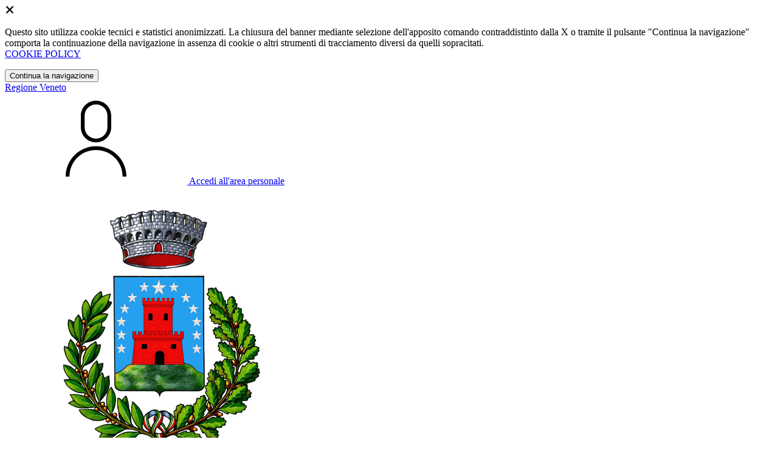

--- FILE ---
content_type: text/html; charset=UTF-8
request_url: https://comune.veloveronese.vr.it/amministrazione-trasparente/sezioni/646005-relazioni-organi-revisione-amministrativa/contenuti/1356183-relazione-revisore-conti-bilancio-previsione-2022
body_size: 12270
content:
<!DOCTYPE html>
<html lang="it">

<head>
    <!-- SEO -->
    <meta charset="utf-8">
    <meta http-equiv="X-UA-Compatible" content="IE=edge">
    <meta name="viewport" content="width=device-width, initial-scale=1">

    <title>
                        Relazione Revisore dei Conti Bilancio di Previsione 2022-2024
 | Comune di Velo Veronese
            </title>

    <link rel="icon" type="image/png"
        href="https://mycity.s3.sbg.io.cloud.ovh.net/3679544/maskable_icon_x512-(22)-Photoroom.png-Photoroom.png">

        
    <meta name="theme-color"
        content="#3257A0">
    <link rel="manifest" href="/manifest.json">
    <link rel="apple-touch-icon" href="https://mycity.s3.sbg.io.cloud.ovh.net/3679548/maskable_icon_x192-(24).png">
    <script nonce="EoYJwoizCUR5V4FKSBNaGqZOmD1hTa7x">
        if ("serviceWorker" in navigator) navigator.serviceWorker.register("/service-worker.js");
    </script>

    <!-- CSRF Token -->
    <meta name="csrf-token" content="5h2a9e5OXnkDPIbjmBui7KTVhRCFGe4QIjktCXe9">

    <!-- IE -->
    <script src="//cdnjs.cloudflare.com/polyfill/v2/polyfill.min.js" defer integrity="sha384-1VSQy5k+QwdaUkm5HnEi7c51pl417Wh8qB0FK/9YT1nYBm9yJtOGe271k0a1Oi2C" crossorigin="anonymous"></script>

    <!-- Layout Scripts -->
    <script src="/js/manifest.js?id=5f57a76db7bef139dd5f68a2f43efbca" defer></script>
    <script src="/js/vendor.js?id=51393c43603619bb4dc3428991cdd7b4" async></script>
    <script src="/js/frontend/agid4/layout.js?id=702df75835e74c3ca6feb42ead20f96e" async></script>

    <!-- Fonts Preload -->
    <link rel="preload" as="font" type="font/ttf" crossorigin href="https://comune.veloveronese.vr.it/fonts/lora/Lora-Bold.ttf">
    <link rel="preload" as="font" type="font/ttf" crossorigin href="https://comune.veloveronese.vr.it/fonts/lora/Lora-Italic.ttf">
    <link rel="preload" as="font" type="font/ttf" crossorigin href="https://comune.veloveronese.vr.it/fonts/lora/Lora-Regular.ttf">
    <link rel="preload" as="font" type="font/ttf" crossorigin
        href="https://comune.veloveronese.vr.it/fonts/roboto_mono/RobotoMono-Bold.ttf">
    <link rel="preload" as="font" type="font/ttf" crossorigin
        href="https://comune.veloveronese.vr.it/fonts/roboto_mono/RobotoMono-Regular.ttf">
    <link rel="preload" as="font" type="font/ttf" crossorigin
        href="https://comune.veloveronese.vr.it/fonts/roboto_mono/RobotoMono-Thin.ttf">
    <link rel="preload" as="font" type="font/ttf" crossorigin
        href="https://comune.veloveronese.vr.it/fonts/titillium_web/TitilliumWeb-Bold.ttf">
    <link rel="preload" as="font" type="font/ttf" crossorigin
        href="https://comune.veloveronese.vr.it/fonts/titillium_web/TitilliumWeb-Light.ttf">
    <link rel="preload" as="font" type="font/ttf" crossorigin
        href="https://comune.veloveronese.vr.it/fonts/titillium_web/TitilliumWeb-Regular.ttf">
    <link rel="preload" as="font" type="font/ttf" crossorigin
        href="https://comune.veloveronese.vr.it/fonts/titillium_web/TitilliumWeb-SemiBold.ttf">

    <!-- Bootstrap Italia -->
    <!--<script src="/js/frontend/agid4/bootstrap-italia.bundle.js?id=2c640d3aff624839d6081a339bc89d57" async></script>-->
    <script src="https://comune.veloveronese.vr.it/bootstrap-italia/dist/js/bootstrap-italia.bundle.min.js" async nonce="EoYJwoizCUR5V4FKSBNaGqZOmD1hTa7x"></script>

    <link preload
        href="/css/frontend-agid4/bootstrap-italia/prussia/bootstrap-italia.min.css"
        rel="stylesheet">
    <link preload href="/css/frontend-agid4/themes/prussia.css" rel="stylesheet">

    <!-- Fonts & Icons -->
    <link href="https://comune.veloveronese.vr.it/fontastic/styles.css" preload rel="stylesheet">
    <link href="https://comune.veloveronese.vr.it/fonts/fabicon/fabicon.css" preload rel="stylesheet">
    <link href="https://comune.veloveronese.vr.it/fonts/fabicon/lightgallery.css" preload rel="stylesheet">
    <link rel="stylesheet" href="https://use.fontawesome.com/releases/v5.0.10/css/all.css"
        integrity="sha384-+d0P83n9kaQMCwj8F4RJB66tzIwOKmrdb46+porD/OvrJ+37WqIM7UoBtwHO6Nlg" preload
        crossorigin="anonymous">

    <!-- SPID -->
    <link type="text/css" rel="stylesheet" href="https://comune.veloveronese.vr.it/vendor/spid-auth/css/agid-spid-enter.min.1.0.0.css">

    <!-- Smart App Banners -->
    <!-- Smart App Banner IOs -->

<!-- Android -->

    <!-- Cookiebar & Web Analytics -->
        

    <!-- Translation Plugin -->
    
    <!-- Stacks -->
            </head>

<body
    class="titillium velo-veronese">
        <div id="app">
        <!-- Cookie Banner -->
                    <div id="cookie-bar" class="cookiealert bg-primary d-none pt-2 px-0" style="display: block;">
                <div class="d-flex justify-content-end">
                    <span class="declinecookies2 icon icon-cross clickable text-white"></span>
                </div>
                <div class="text-center px-3">
                    <p class="mb-3">
                        Questo sito utilizza cookie tecnici e statistici anonimizzati. La chiusura del banner mediante
                        selezione dell'apposito comando contraddistinto dalla X o tramite il pulsante "Continua la
                        navigazione" comporta la continuazione della navigazione in assenza di cookie o altri strumenti
                        di tracciamento diversi da quelli sopracitati.
                        <br><a class="cookiebar-btn" href="https://comune.veloveronese.vr.it/informativa-cookie">COOKIE POLICY</a>
                    </p>
                    <button class="btn btn-sm btn-outline-secondary acceptcookies" aria-label="Close">
                        Continua la navigazione
                    </button>
                </div>
            </div>
                <header class="it-header-wrapper it-header-sticky">
            <div class="it-header-slim-wrapper d-print-none">
                <div class="container">
                    <div class="row">
                        <div class="col-12">
                            <div class="it-header-slim-wrapper-content">
                                <a class="navbar-brand" href="https://www.regione.veneto.it" target="_blank"
                                    aria-label="Vai al portale Veneto - link esterno - apertura nuova scheda"
                                    title="Vai al portale Veneto">Regione
                                    Veneto</a>
                                
                                <div class="it-header-slim-right-zone">
                                    
                                                                        
                                                                                                                        <a class="btn btn-primary btn-icon btn-full"
                                                href="/login"
                                                data-element="personal-area-login" title="Accedi">
                                                <span class="rounded-icon" aria-hidden="true">
                                                    <svg class="icon icon-primary">
                                                        <use
                                                            xlink:href="/bootstrap-italia/dist/svg/sprites.svg#it-user">
                                                        </use>
                                                    </svg>
                                                </span>
                                                <span class="d-none d-lg-block">Accedi all'area personale</span>
                                            </a>
                                                                                                            </div>
                            </div>
                        </div>
                    </div>
                </div>
            </div>
            <div class="it-nav-wrapper">
                <div class="it-header-center-wrapper">
                    <div class="container">
                        <div class="row">
                            <div class="col-12">
                                <div class="it-header-center-content-wrapper">
                                    <div class="it-brand-wrapper">
                                                                                        <a href="https://comune.veloveronese.vr.it/home" tabindex="-1"
                                                    title="Vai alla Homepage">
                                                                                <img loading="lazy" src="https://mycity.s3.sbg.io.cloud.ovh.net/3679543/maskable_icon_x512-(22)-Photoroom.png-Photoroom.png"
                                            alt="Comune di Velo Veronese" class="img-fluid stemma">
                                        <div class="it-brand-text">
                                            <div class="no_toc it-brand-title">Comune di Velo Veronese</div>
                                        </div>
                                        </a>
                                    </div>
                                    <div class="it-right-zone d-print-none">
                                        
                                        <search-widget modules="[]" scenario-id="1760"
                                            search-url="https://comune.veloveronese.vr.it/api/v1/scenarios/1760/search"
                                            advanced-search-url="https://comune.veloveronese.vr.it/ricerca-avanzata" theme="agid4">
                                        </search-widget>
                                    </div>
                                </div>
                            </div>
                        </div>
                    </div>
                </div>
                <div class="it-header-navbar-wrapper d-print-none" id="header-nav-wrapper">
                    <div class="container">
                        <div class="row">
                            <div class="col-12">
                                <nav class="navbar navbar-expand-lg has-megamenu" aria-label="Navigazione principale">
                                    <button class="custom-navbar-toggler" type="button" aria-controls="nav10"
                                        aria-expanded="false" aria-label="Mostra/Nascondi la navigazione"
                                        data-bs-target="#nav10" data-bs-toggle="navbarcollapsible" role="navigation">
                                        <svg class="icon">
                                            <use href="/bootstrap-italia/dist/svg/sprites.svg#it-burger"></use>
                                        </svg>
                                    </button>
                                    <div class="navbar-collapsable" id="nav10">
                                        <div class="overlay" style="display: none;"></div>
                                        <div class="close-div">
                                            <button class="btn close-menu" type="button">
                                                <span class="visually-hidden text-white">Nascondi la navigazione</span>
                                                <svg class="icon">
                                                    <use href="/bootstrap-italia/dist/svg/sprites.svg#it-close-big">
                                                    </use>
                                                </svg>
                                            </button>
                                        </div>
                                        <div class="menu-wrapper">
                                            <a href="https://comune.veloveronese.vr.it/home" aria-label="homepage"
                                                class="logo-hamburger">
                                                <img loading="lazy" src="https://mycity.s3.sbg.io.cloud.ovh.net/3679543/maskable_icon_x512-(22)-Photoroom.png-Photoroom.png"
                                                    alt="Comune di Velo Veronese" class="img-fluid stemma">
                                                <div class="it-brand-text">
                                                    <div class="it-brand-title">Comune di Velo Veronese</div>
                                                </div>
                                            </a>
                                            <ul class="navbar-nav main_menu" data-element="main-navigation">
                                                                                                    <li class="nav-item">
                                                        <a target=""
                                                            data-element="management"
                                                            class="nav-link "
                                                            href="https://comune.veloveronese.vr.it/amministrazione" role="button"
                                                            aria-haspopup="true" aria-expanded="false"
                                                            title="Vai alla pagina: Amministrazione">
                                                            <span>Amministrazione</span>
                                                        </a>
                                                    </li>
                                                                                                    <li class="nav-item">
                                                        <a target=""
                                                            data-element="news"
                                                            class="nav-link "
                                                            href="https://comune.veloveronese.vr.it/novita" role="button"
                                                            aria-haspopup="true" aria-expanded="false"
                                                            title="Vai alla pagina: Novità">
                                                            <span>Novità</span>
                                                        </a>
                                                    </li>
                                                                                                    <li class="nav-item">
                                                        <a target=""
                                                            data-element="all-services"
                                                            class="nav-link "
                                                            href="https://comune.veloveronese.vr.it/servizi" role="button"
                                                            aria-haspopup="true" aria-expanded="false"
                                                            title="Vai alla pagina: Servizi">
                                                            <span>Servizi</span>
                                                        </a>
                                                    </li>
                                                                                                    <li class="nav-item">
                                                        <a target=""
                                                            data-element="live"
                                                            class="nav-link "
                                                            href="https://comune.veloveronese.vr.it/vivere-il-comune" role="button"
                                                            aria-haspopup="true" aria-expanded="false"
                                                            title="Vai alla pagina: Vivere il comune">
                                                            <span>Vivere il comune</span>
                                                        </a>
                                                    </li>
                                                
                                                                                            </ul>

                                            <ul class="navbar-nav main_menu position-absolute" style="bottom:25px;">
                                                                                                    <li class="mobile-login nav-item d-lg-none ps-4">
                                                        <a href="/login"
                                                            title="login" class="btn btn-success">Accedi </a>
                                                    </li>
                                                                                            </ul>
                                            <ul class="navbar-nav navbar-secondary">
                                                                                                    <li class="nav-item">
                                                        <a class="nav-link" href="https://comune.veloveronese.vr.it/argomenti/argomento-dettaglio/2468451"
                                                            title="Vai alla pagina: Assistenza sociale">Assistenza sociale</a>
                                                    </li>
                                                                                                    <li class="nav-item">
                                                        <a class="nav-link" href="https://comune.veloveronese.vr.it/argomenti/argomento-dettaglio/2468445"
                                                            title="Vai alla pagina: Accesso all&#039;informazione">Accesso all&#039;informazione</a>
                                                    </li>
                                                                                                    <li class="nav-item">
                                                        <a class="nav-link" href="https://comune.veloveronese.vr.it/argomenti/argomento-dettaglio/2468471"
                                                            title="Vai alla pagina: Imposte">Imposte</a>
                                                    </li>
                                                                                                                                                    <li class="nav-item">
                                                        <a class="nav-link" href="/argomenti"
                                                            title="Vai alla pagina: Tutti gli argomenti"
                                                            data-element="all-topics"><span class="fw-bold">Tutti gli
                                                                argomenti...</span></a>
                                                    </li>
                                                                                            </ul>
                                        </div>
                                    </div>
                                </nav>
                            </div>
                        </div>
                    </div>
                </div>
            </div>
        </header>

        
        
        
            <div class="container" id="main-container">
        <div class="row justify-content-center">
            <div class="col-12 col-lg-10">
                <div class="cmp-breadcrumbs" role="navigation">
                    <nav class="breadcrumb-container">
                        <ol class="breadcrumb p-0" data-element="breadcrumb">
                            <li class="breadcrumb-item"><a href="https://comune.veloveronese.vr.it/home" title="Vai alla Home">Home</a></li>
                            <li class="breadcrumb-item" aria-current="page"><span class="separator">/</span><a
                                    href="https://comune.veloveronese.vr.it/amministrazione-trasparente"
                                    title="Vai alla pagina: Amministrazione Trasparente">Amministrazione Trasparente</a>
                            </li>
                                                                                                                                                                                                            <li class="breadcrumb-item">
                                            <span class="separator">/</span><a
                                                href="https://comune.veloveronese.vr.it/amministrazione-trasparente/sezioni/646001-controlli-rilievi-amministrazione"
                                                title="Vai alla pagina: Controlli e rilievi sull&#039;amministrazione">Controlli e rilievi sull&#039;amministrazione</a>
                                        </li>
                                                                                                                                                <li class="breadcrumb-item">
                                            <span class="separator">/</span><a
                                                href="https://comune.veloveronese.vr.it/amministrazione-trasparente/sezioni/646004-organi-revisione-amministrativa-contabile"
                                                title="Vai alla pagina: Organi di revisione amministrativa e contabile">Organi di revisione amministrativa e contabile</a>
                                        </li>
                                                                                                                                                            <li class="breadcrumb-item">
                                    <span class="separator">/</span><a
                                        href="https://comune.veloveronese.vr.it/amministrazione-trasparente/sezioni/646005-relazioni-organi-revisione-amministrativa"
                                        title="Vai alla pagina: Relazioni degli organi di revisione amministrativa e contabile">Relazioni degli organi di revisione amministrativa e contabile</a>
                                </li>
                                <li class="breadcrumb-item">
                                    <span class="separator">/</span>    Relazione Revisore dei Conti Bilancio di Previsione 2022-2024
                                </li>
                                                    </ol>
                    </nav>
                </div>
                <div class="pb-3 pb-lg-4">
                    <div class="row">
                        <div class="col-lg-7">
                            <h2 class="text-secondary">Amministrazione Trasparente</h2>
                        </div>
                    </div>
                </div>
            </div>
        </div>
    </div>

    <div class="section-muted section-inset-shadow">
        <div class="container">

            <div class="row border-top row-column-border row-column-menu-left">
                <aside class="col-lg-3 col-sm-4">
                    <aside>
        <div class="navbar-wrapper">
            <div class="btn-collapse-menu-mobile">
                <a class="btn btn-primary" data-bs-toggle="collapse" href="#collapseMenuMobile" role="button" aria-expanded="false" aria-controls="collapseMenuMobile">
                    Espandi Menu
                </a>
            </div>
            <div class="collapse collapse-menu-mobile" id="collapseMenuMobile">
                <div class="accordion-menu">
                                            <div class="collapse-header p-0">
                                                                                            <div class="menu-level">
                                    <div class="row">
                                        <div class="col">
                                            <a class="text-decoration-none " href="https://comune.veloveronese.vr.it/amministrazione-trasparente/sezioni/645875-disposizioni-generali">
                                                Disposizioni generali
                                            </a>
                                        </div>
                                        <div class="col-auto cmp-accordion">
                                            <div id="accordion-header-645875" class="accordion-header">
                                                <button class="accordion-button text-decoration-none collapsed" role="button" data-bs-toggle="collapse" href="#accordion-645875" aria-expanded="false" aria-controls="accordion-645875">
                                                    &nbsp;
                                                </button>
                                            </div>
                                        </div>
                                    </div>
                                </div>
                                                                        <div id="accordion-645875" class="collapse " aria-labelledby="accordion-header-645875">
                                        <div class="submenu menu-level">
                <a class="text-decoration-none " href="https://comune.veloveronese.vr.it/amministrazione-trasparente/sezioni/1876657-scadenziario-obblighi-amministrativi">
                    Scadenziario obblighi Amministrativi
                </a>
            </div>
                                    <div class="submenu menu-level">
                <a class="text-decoration-none " href="https://comune.veloveronese.vr.it/amministrazione-trasparente/sezioni/645876-piano-triennale-prevenzione-corruzione-trasparenza">
                    Piano triennale per prevenzione della corruzione e della trasparenza
                </a>
            </div>
                                    <div class="submenu dropdown">
                <div class="menu-level">
                    <div class="row">
                        <div class="col">
                            <a class="text-decoration-none "le="collapse" href="https://comune.veloveronese.vr.it/amministrazione-trasparente/sezioni/645877-atti-generali">
                                Atti generali
                            </a>
                        </div>
                        <div class="col-auto cmp-accordion">
                            <div class="accordion-header">
                                <button class="accordion-button text-decoration-none collapsed" role="button" data-bs-toggle="collapse" href="#accordion-645877" aria-expanded="false" aria-controls="accordion-645877">
                                    &nbsp;
                                </button>
                            </div>
                        </div>
                    </div>
                </div>
                                <ul id="accordion-645877" class="sub-submenu collapse ">
                    <div class="submenu menu-level">
                <a class="text-decoration-none " href="https://comune.veloveronese.vr.it/amministrazione-trasparente/sezioni/3251331-piano-integrato-attivita-organizzazione-p">
                    Piano Integrato di attività e organizzazione (P.I.A.O.)
                </a>
            </div>
                                    <div class="submenu menu-level">
                <a class="text-decoration-none " href="https://comune.veloveronese.vr.it/amministrazione-trasparente/sezioni/645878-riferimenti-normativi-organizzazione-attivita">
                    Riferimenti normativi su organizzazione e attività
                </a>
            </div>
                                    <div class="submenu dropdown">
                <div class="menu-level">
                    <div class="row">
                        <div class="col">
                            <a class="text-decoration-none "le="collapse" href="https://comune.veloveronese.vr.it/amministrazione-trasparente/sezioni/645879-atti-amministrativi-generali">
                                Atti amministrativi generali
                            </a>
                        </div>
                        <div class="col-auto cmp-accordion">
                            <div class="accordion-header">
                                <button class="accordion-button text-decoration-none collapsed" role="button" data-bs-toggle="collapse" href="#accordion-645879" aria-expanded="false" aria-controls="accordion-645879">
                                    &nbsp;
                                </button>
                            </div>
                        </div>
                    </div>
                </div>
                                <ul id="accordion-645879" class="sub-submenu collapse ">
                    <div class="submenu menu-level">
                <a class="text-decoration-none " href="https://comune.veloveronese.vr.it/amministrazione-trasparente/sezioni/3138829-piano-triennale-informatica-transizione-digitale">
                    PIANO TRIENNALE PER L&#039;INFORMATICA E LA TRANSIZIONE AL DIGITALE
                </a>
            </div>
                                    <div class="submenu menu-level">
                <a class="text-decoration-none " href="https://comune.veloveronese.vr.it/amministrazione-trasparente/sezioni/646101-regolamenti">
                    Regolamenti
                </a>
            </div>
                            </ul>
            </div>
                                    <div class="submenu menu-level">
                <a class="text-decoration-none " href="https://comune.veloveronese.vr.it/amministrazione-trasparente/sezioni/645880-documenti-programmazione-strategico-gestionale">
                    Documenti di programmazione strategico gestionale
                </a>
            </div>
                                    <div class="submenu menu-level">
                <a class="text-decoration-none " href="https://comune.veloveronese.vr.it/amministrazione-trasparente/sezioni/645881-statuti-leggi-regionali">
                    Statuti e leggi regionali
                </a>
            </div>
                                    <div class="submenu menu-level">
                <a class="text-decoration-none " href="https://comune.veloveronese.vr.it/amministrazione-trasparente/sezioni/645882-codice-disciplinare-condotta">
                    Codice disciplinare e codice di condotta
                </a>
            </div>
                            </ul>
            </div>
                                    <div class="submenu dropdown">
                <div class="menu-level">
                    <div class="row">
                        <div class="col">
                            <a class="text-decoration-none "le="collapse" href="https://comune.veloveronese.vr.it/amministrazione-trasparente/sezioni/645883-oneri-informativi-cittadini-imprese">
                                Oneri informativi per cittadini e imprese
                            </a>
                        </div>
                        <div class="col-auto cmp-accordion">
                            <div class="accordion-header">
                                <button class="accordion-button text-decoration-none collapsed" role="button" data-bs-toggle="collapse" href="#accordion-645883" aria-expanded="false" aria-controls="accordion-645883">
                                    &nbsp;
                                </button>
                            </div>
                        </div>
                    </div>
                </div>
                                <ul id="accordion-645883" class="sub-submenu collapse ">
                    <div class="submenu menu-level">
                <a class="text-decoration-none " href="https://comune.veloveronese.vr.it/amministrazione-trasparente/sezioni/645884-scadenzario-obblighi-amministrativi">
                    Scadenzario obblighi amministrativi
                </a>
            </div>
                            </ul>
            </div>
                                    <div class="submenu menu-level">
                <a class="text-decoration-none " href="https://comune.veloveronese.vr.it/amministrazione-trasparente/sezioni/645885-burocrazia-zero">
                    Burocrazia zero
                </a>
            </div>
                                                </div>
                                                                                    </div>
                                            <div class="collapse-header p-0">
                                                                                            <div class="menu-level">
                                    <div class="row">
                                        <div class="col">
                                            <a class="text-decoration-none " href="https://comune.veloveronese.vr.it/amministrazione-trasparente/sezioni/645886-organizzazione">
                                                Organizzazione
                                            </a>
                                        </div>
                                        <div class="col-auto cmp-accordion">
                                            <div id="accordion-header-645886" class="accordion-header">
                                                <button class="accordion-button text-decoration-none collapsed" role="button" data-bs-toggle="collapse" href="#accordion-645886" aria-expanded="false" aria-controls="accordion-645886">
                                                    &nbsp;
                                                </button>
                                            </div>
                                        </div>
                                    </div>
                                </div>
                                                                        <div id="accordion-645886" class="collapse " aria-labelledby="accordion-header-645886">
                                        <div class="submenu dropdown">
                <div class="menu-level">
                    <div class="row">
                        <div class="col">
                            <a class="text-decoration-none "le="collapse" href="https://comune.veloveronese.vr.it/amministrazione-trasparente/sezioni/645887-titolari-incarichi-politici-amministrazione">
                                Titolari di incarichi politici, di amministrazione, di direzione o di governo
                            </a>
                        </div>
                        <div class="col-auto cmp-accordion">
                            <div class="accordion-header">
                                <button class="accordion-button text-decoration-none collapsed" role="button" data-bs-toggle="collapse" href="#accordion-645887" aria-expanded="false" aria-controls="accordion-645887">
                                    &nbsp;
                                </button>
                            </div>
                        </div>
                    </div>
                </div>
                                <ul id="accordion-645887" class="sub-submenu collapse ">
                    <div class="submenu menu-level">
                <a class="text-decoration-none " href="https://comune.veloveronese.vr.it/amministrazione-trasparente/sezioni/645890-soggetti-cessati-incarico">
                    Soggetti cessati dall&#039;incarico
                </a>
            </div>
                            </ul>
            </div>
                                    <div class="submenu dropdown">
                <div class="menu-level">
                    <div class="row">
                        <div class="col">
                            <a class="text-decoration-none "le="collapse" href="https://comune.veloveronese.vr.it/amministrazione-trasparente/sezioni/645891-sanzioni-mancata-comunicazione-dati">
                                Sanzioni per mancata comunicazione dei dati
                            </a>
                        </div>
                        <div class="col-auto cmp-accordion">
                            <div class="accordion-header">
                                <button class="accordion-button text-decoration-none collapsed" role="button" data-bs-toggle="collapse" href="#accordion-645891" aria-expanded="false" aria-controls="accordion-645891">
                                    &nbsp;
                                </button>
                            </div>
                        </div>
                    </div>
                </div>
                                <ul id="accordion-645891" class="sub-submenu collapse ">
                    <div class="submenu menu-level">
                <a class="text-decoration-none " href="https://comune.veloveronese.vr.it/amministrazione-trasparente/sezioni/645892-sanzioni-mancata-incompleta-comunicazione-dati">
                    Sanzioni per mancata o incompleta comunicazione dei dati da parte dei titolari di incarichi dirigenziali
                </a>
            </div>
                            </ul>
            </div>
                                    <div class="submenu dropdown">
                <div class="menu-level">
                    <div class="row">
                        <div class="col">
                            <a class="text-decoration-none "le="collapse" href="https://comune.veloveronese.vr.it/amministrazione-trasparente/sezioni/645893-rendiconti-gruppi-consiliari-regionali-provinciali">
                                Rendiconti gruppi consiliari regionali/provinciali
                            </a>
                        </div>
                        <div class="col-auto cmp-accordion">
                            <div class="accordion-header">
                                <button class="accordion-button text-decoration-none collapsed" role="button" data-bs-toggle="collapse" href="#accordion-645893" aria-expanded="false" aria-controls="accordion-645893">
                                    &nbsp;
                                </button>
                            </div>
                        </div>
                    </div>
                </div>
                                <ul id="accordion-645893" class="sub-submenu collapse ">
                    <div class="submenu menu-level">
                <a class="text-decoration-none " href="https://comune.veloveronese.vr.it/amministrazione-trasparente/sezioni/645894-rendiconti-gruppi-consigliari">
                    Rendiconti gruppi consigliari
                </a>
            </div>
                                    <div class="submenu menu-level">
                <a class="text-decoration-none " href="https://comune.veloveronese.vr.it/amministrazione-trasparente/sezioni/645895-atti-organi-controllo">
                    Atti degli organi di controllo
                </a>
            </div>
                            </ul>
            </div>
                                    <div class="submenu dropdown">
                <div class="menu-level">
                    <div class="row">
                        <div class="col">
                            <a class="text-decoration-none "le="collapse" href="https://comune.veloveronese.vr.it/amministrazione-trasparente/sezioni/645896-articolazione-uffici">
                                Articolazione degli uffici
                            </a>
                        </div>
                        <div class="col-auto cmp-accordion">
                            <div class="accordion-header">
                                <button class="accordion-button text-decoration-none collapsed" role="button" data-bs-toggle="collapse" href="#accordion-645896" aria-expanded="false" aria-controls="accordion-645896">
                                    &nbsp;
                                </button>
                            </div>
                        </div>
                    </div>
                </div>
                                <ul id="accordion-645896" class="sub-submenu collapse ">
                    <div class="submenu menu-level">
                <a class="text-decoration-none " href="https://comune.veloveronese.vr.it/amministrazione-trasparente/sezioni/645898-organigramma">
                    Organigramma
                </a>
            </div>
                            </ul>
            </div>
                                    <div class="submenu menu-level">
                <a class="text-decoration-none " href="https://comune.veloveronese.vr.it/amministrazione-trasparente/sezioni/645899-telefono-posta-elettronica">
                    Telefono e posta elettronica
                </a>
            </div>
                                                </div>
                                                                                    </div>
                                            <div class="collapse-header p-0">
                                                                                            <div class="menu-level">
                                    <div class="row">
                                        <div class="col">
                                            <a class="text-decoration-none " href="https://comune.veloveronese.vr.it/amministrazione-trasparente/sezioni/645900-consulenti-collaboratori">
                                                Consulenti e collaboratori
                                            </a>
                                        </div>
                                        <div class="col-auto cmp-accordion">
                                            <div id="accordion-header-645900" class="accordion-header">
                                                <button class="accordion-button text-decoration-none collapsed" role="button" data-bs-toggle="collapse" href="#accordion-645900" aria-expanded="false" aria-controls="accordion-645900">
                                                    &nbsp;
                                                </button>
                                            </div>
                                        </div>
                                    </div>
                                </div>
                                                                        <div id="accordion-645900" class="collapse " aria-labelledby="accordion-header-645900">
                                        <div class="submenu menu-level">
                <a class="text-decoration-none " href="https://comune.veloveronese.vr.it/amministrazione-trasparente/sezioni/645901-titolari-incarichi-collaborazione-consulenza">
                    Titolari di incarichi di collaborazione o consulenza
                </a>
            </div>
                                                </div>
                                                                                    </div>
                                            <div class="collapse-header p-0">
                                                                                            <div class="menu-level">
                                    <div class="row">
                                        <div class="col">
                                            <a class="text-decoration-none " href="https://comune.veloveronese.vr.it/amministrazione-trasparente/sezioni/645902-personale">
                                                Personale
                                            </a>
                                        </div>
                                        <div class="col-auto cmp-accordion">
                                            <div id="accordion-header-645902" class="accordion-header">
                                                <button class="accordion-button text-decoration-none collapsed" role="button" data-bs-toggle="collapse" href="#accordion-645902" aria-expanded="false" aria-controls="accordion-645902">
                                                    &nbsp;
                                                </button>
                                            </div>
                                        </div>
                                    </div>
                                </div>
                                                                        <div id="accordion-645902" class="collapse " aria-labelledby="accordion-header-645902">
                                        <div class="submenu dropdown">
                <div class="menu-level">
                    <div class="row">
                        <div class="col">
                            <a class="text-decoration-none "le="collapse" href="https://comune.veloveronese.vr.it/amministrazione-trasparente/sezioni/645903-titolari-incarichi-dirigenziali-amministrativi">
                                Titolari di incarichi dirigenziali amministrativi di vertice
                            </a>
                        </div>
                        <div class="col-auto cmp-accordion">
                            <div class="accordion-header">
                                <button class="accordion-button text-decoration-none collapsed" role="button" data-bs-toggle="collapse" href="#accordion-645903" aria-expanded="false" aria-controls="accordion-645903">
                                    &nbsp;
                                </button>
                            </div>
                        </div>
                    </div>
                </div>
                                <ul id="accordion-645903" class="sub-submenu collapse ">
                    <div class="submenu menu-level">
                <a class="text-decoration-none " href="https://comune.veloveronese.vr.it/amministrazione-trasparente/sezioni/3273848-segretario-comunale">
                    SEGRETARIO COMUNALE DOTT. DAVIDE SCIBONA
                </a>
            </div>
                                    </ul>
            </div>
                                    <div class="submenu menu-level">
                <a class="text-decoration-none " href="https://comune.veloveronese.vr.it/amministrazione-trasparente/sezioni/645905-titolari-incarichi-dirigenziali-dirigenti-non">
                    Titolari di incarichi dirigenziali (dirigenti non generali)
                </a>
            </div>
                                    <div class="submenu menu-level">
                <a class="text-decoration-none " href="https://comune.veloveronese.vr.it/amministrazione-trasparente/sezioni/645909-dirigenti-cessati">
                    Dirigenti cessati
                </a>
            </div>
                                    <div class="submenu menu-level">
                <a class="text-decoration-none " href="https://comune.veloveronese.vr.it/amministrazione-trasparente/sezioni/645910-posizioni-organizzative">
                    Incarichi dei responsabili di servizio
                </a>
            </div>
                                    <div class="submenu menu-level">
                <a class="text-decoration-none " href="https://comune.veloveronese.vr.it/amministrazione-trasparente/sezioni/645912-dotazione-organica">
                    Dotazione organica
                </a>
            </div>
                                    <div class="submenu dropdown">
                <div class="menu-level">
                    <div class="row">
                        <div class="col">
                            <a class="text-decoration-none "le="collapse" href="https://comune.veloveronese.vr.it/amministrazione-trasparente/sezioni/645915-personale-non-tempo-indeterminato">
                                Personale non a tempo indeterminato
                            </a>
                        </div>
                        <div class="col-auto cmp-accordion">
                            <div class="accordion-header">
                                <button class="accordion-button text-decoration-none collapsed" role="button" data-bs-toggle="collapse" href="#accordion-645915" aria-expanded="false" aria-controls="accordion-645915">
                                    &nbsp;
                                </button>
                            </div>
                        </div>
                    </div>
                </div>
                                <ul id="accordion-645915" class="sub-submenu collapse ">
                    <div class="submenu menu-level">
                <a class="text-decoration-none " href="https://comune.veloveronese.vr.it/amministrazione-trasparente/sezioni/645916-personale-non-tempo-indeterminato-formato">
                    Personale non a tempo indeterminato - in formato tabellare
                </a>
            </div>
                                    <div class="submenu menu-level">
                <a class="text-decoration-none " href="https://comune.veloveronese.vr.it/amministrazione-trasparente/sezioni/645917-costo-personale-non-tempo-indeterminato-formato">
                    Costo del personale non a tempo indeterminato - in formato tabellare
                </a>
            </div>
                            </ul>
            </div>
                                    <div class="submenu menu-level">
                <a class="text-decoration-none " href="https://comune.veloveronese.vr.it/amministrazione-trasparente/sezioni/645918-tassi-assenza">
                    Tassi di assenza
                </a>
            </div>
                                    <div class="submenu dropdown">
                <div class="menu-level">
                    <div class="row">
                        <div class="col">
                            <a class="text-decoration-none "le="collapse" href="https://comune.veloveronese.vr.it/amministrazione-trasparente/sezioni/645920-incarichi-conferiti-autorizzati-dipendenti">
                                Incarichi conferiti e autorizzati ai dipendenti (dirigenti e non dirigenti)
                            </a>
                        </div>
                        <div class="col-auto cmp-accordion">
                            <div class="accordion-header">
                                <button class="accordion-button text-decoration-none collapsed" role="button" data-bs-toggle="collapse" href="#accordion-645920" aria-expanded="false" aria-controls="accordion-645920">
                                    &nbsp;
                                </button>
                            </div>
                        </div>
                    </div>
                </div>
                                <ul id="accordion-645920" class="sub-submenu collapse ">
                    <div class="submenu menu-level">
                <a class="text-decoration-none " href="https://comune.veloveronese.vr.it/amministrazione-trasparente/sezioni/645921-incarichi-conferiti-autorizzati-dipendenti">
                    Incarichi conferiti e autorizzati ai dipendenti (dirigenti e non) - in formato tabellare
                </a>
            </div>
                            </ul>
            </div>
                                    <div class="submenu menu-level">
                <a class="text-decoration-none " href="https://comune.veloveronese.vr.it/amministrazione-trasparente/sezioni/645922-contrattazione-collettiva">
                    Contrattazione collettiva
                </a>
            </div>
                                    <div class="submenu menu-level">
                <a class="text-decoration-none " href="https://comune.veloveronese.vr.it/amministrazione-trasparente/sezioni/645924-contrattazione-integrativa">
                    Contrattazione integrativa
                </a>
            </div>
                                    <div class="submenu dropdown">
                <div class="menu-level">
                    <div class="row">
                        <div class="col">
                            <a class="text-decoration-none "le="collapse" href="https://comune.veloveronese.vr.it/amministrazione-trasparente/sezioni/645927-oiv">
                                OIV
                            </a>
                        </div>
                        <div class="col-auto cmp-accordion">
                            <div class="accordion-header">
                                <button class="accordion-button text-decoration-none collapsed" role="button" data-bs-toggle="collapse" href="#accordion-645927" aria-expanded="false" aria-controls="accordion-645927">
                                    &nbsp;
                                </button>
                            </div>
                        </div>
                    </div>
                </div>
                                <ul id="accordion-645927" class="sub-submenu collapse ">
                    <div class="submenu menu-level">
                <a class="text-decoration-none " href="https://comune.veloveronese.vr.it/amministrazione-trasparente/sezioni/645928-oiv-formato-tabellare">
                    OIV - in formato tabellare
                </a>
            </div>
                            </ul>
            </div>
                                                </div>
                                                                                    </div>
                                            <div class="collapse-header p-0">
                                                                                                <div class="menu-level">
                                        <a class="nav-link text-decoration-none " href="https://comune.veloveronese.vr.it/amministrazione-trasparente/sezioni/645929-bandi-concorso">
                                            Bandi di concorso
                                        </a>
                                    </div>
                                                                                    </div>
                                            <div class="collapse-header p-0">
                                                                                            <div class="menu-level">
                                    <div class="row">
                                        <div class="col">
                                            <a class="text-decoration-none " href="https://comune.veloveronese.vr.it/amministrazione-trasparente/sezioni/645931-performance">
                                                Performance
                                            </a>
                                        </div>
                                        <div class="col-auto cmp-accordion">
                                            <div id="accordion-header-645931" class="accordion-header">
                                                <button class="accordion-button text-decoration-none collapsed" role="button" data-bs-toggle="collapse" href="#accordion-645931" aria-expanded="false" aria-controls="accordion-645931">
                                                    &nbsp;
                                                </button>
                                            </div>
                                        </div>
                                    </div>
                                </div>
                                                                        <div id="accordion-645931" class="collapse " aria-labelledby="accordion-header-645931">
                                        <div class="submenu dropdown">
                <div class="menu-level">
                    <div class="row">
                        <div class="col">
                            <a class="text-decoration-none "le="collapse" href="https://comune.veloveronese.vr.it/amministrazione-trasparente/sezioni/645932-sistema-misurazione-valutazione-performance">
                                Sistema di misurazione e valutazione della Performance
                            </a>
                        </div>
                        <div class="col-auto cmp-accordion">
                            <div class="accordion-header">
                                <button class="accordion-button text-decoration-none collapsed" role="button" data-bs-toggle="collapse" href="#accordion-645932" aria-expanded="false" aria-controls="accordion-645932">
                                    &nbsp;
                                </button>
                            </div>
                        </div>
                    </div>
                </div>
                                <ul id="accordion-645932" class="sub-submenu collapse ">
                    <div class="submenu menu-level">
                <a class="text-decoration-none " href="https://comune.veloveronese.vr.it/amministrazione-trasparente/sezioni/645933-sistema-misurazione-valutazione-performance">
                    Sistema di misurazione e valutazione della Performance
                </a>
            </div>
                            </ul>
            </div>
                                    <div class="submenu menu-level">
                <a class="text-decoration-none " href="https://comune.veloveronese.vr.it/amministrazione-trasparente/sezioni/645934-piano-performance">
                    Piano della performance
                </a>
            </div>
                                    <div class="submenu menu-level">
                <a class="text-decoration-none " href="https://comune.veloveronese.vr.it/amministrazione-trasparente/sezioni/645936-relazione-performance">
                    Relazione sulla performance
                </a>
            </div>
                                    <div class="submenu menu-level">
                <a class="text-decoration-none " href="https://comune.veloveronese.vr.it/amministrazione-trasparente/sezioni/645938-ammontare-complessivo-premi">
                    Ammontare complessivo dei premi
                </a>
            </div>
                                    <div class="submenu dropdown">
                <div class="menu-level">
                    <div class="row">
                        <div class="col">
                            <a class="text-decoration-none "le="collapse" href="https://comune.veloveronese.vr.it/amministrazione-trasparente/sezioni/645940-dati-relativi-premi">
                                Dati relativi ai premi
                            </a>
                        </div>
                        <div class="col-auto cmp-accordion">
                            <div class="accordion-header">
                                <button class="accordion-button text-decoration-none collapsed" role="button" data-bs-toggle="collapse" href="#accordion-645940" aria-expanded="false" aria-controls="accordion-645940">
                                    &nbsp;
                                </button>
                            </div>
                        </div>
                    </div>
                </div>
                                <ul id="accordion-645940" class="sub-submenu collapse ">
                    <div class="submenu menu-level">
                <a class="text-decoration-none " href="https://comune.veloveronese.vr.it/amministrazione-trasparente/sezioni/645941-dati-relativi-premi-formato-tabellare">
                    Dati relativi ai premi - in formato tabellare
                </a>
            </div>
                            </ul>
            </div>
                                    <div class="submenu menu-level">
                <a class="text-decoration-none " href="https://comune.veloveronese.vr.it/amministrazione-trasparente/sezioni/645942-benessere-organizzativo">
                    Benessere organizzativo
                </a>
            </div>
                                                </div>
                                                                                    </div>
                                            <div class="collapse-header p-0">
                                                                                            <div class="menu-level">
                                    <div class="row">
                                        <div class="col">
                                            <a class="text-decoration-none " href="https://comune.veloveronese.vr.it/amministrazione-trasparente/sezioni/645943-enti-controllati">
                                                Enti controllati
                                            </a>
                                        </div>
                                        <div class="col-auto cmp-accordion">
                                            <div id="accordion-header-645943" class="accordion-header">
                                                <button class="accordion-button text-decoration-none collapsed" role="button" data-bs-toggle="collapse" href="#accordion-645943" aria-expanded="false" aria-controls="accordion-645943">
                                                    &nbsp;
                                                </button>
                                            </div>
                                        </div>
                                    </div>
                                </div>
                                                                        <div id="accordion-645943" class="collapse " aria-labelledby="accordion-header-645943">
                                        <div class="submenu dropdown">
                <div class="menu-level">
                    <div class="row">
                        <div class="col">
                            <a class="text-decoration-none "le="collapse" href="https://comune.veloveronese.vr.it/amministrazione-trasparente/sezioni/645944-enti-pubblici-vigilati">
                                Enti pubblici vigilati
                            </a>
                        </div>
                        <div class="col-auto cmp-accordion">
                            <div class="accordion-header">
                                <button class="accordion-button text-decoration-none collapsed" role="button" data-bs-toggle="collapse" href="#accordion-645944" aria-expanded="false" aria-controls="accordion-645944">
                                    &nbsp;
                                </button>
                            </div>
                        </div>
                    </div>
                </div>
                                <ul id="accordion-645944" class="sub-submenu collapse ">
                    <div class="submenu menu-level">
                <a class="text-decoration-none " href="https://comune.veloveronese.vr.it/amministrazione-trasparente/sezioni/645945-enti-pubblici-vigilati-formato-tabellare">
                    Enti pubblici vigilati - in formato tabellare
                </a>
            </div>
                            </ul>
            </div>
                                    <div class="submenu menu-level">
                <a class="text-decoration-none " href="https://comune.veloveronese.vr.it/amministrazione-trasparente/sezioni/645946-societa-partecipate">
                    Società partecipate
                </a>
            </div>
                                    <div class="submenu dropdown">
                <div class="menu-level">
                    <div class="row">
                        <div class="col">
                            <a class="text-decoration-none "le="collapse" href="https://comune.veloveronese.vr.it/amministrazione-trasparente/sezioni/645948-enti-diritto-privato-controllati">
                                Enti di diritto privato controllati
                            </a>
                        </div>
                        <div class="col-auto cmp-accordion">
                            <div class="accordion-header">
                                <button class="accordion-button text-decoration-none collapsed" role="button" data-bs-toggle="collapse" href="#accordion-645948" aria-expanded="false" aria-controls="accordion-645948">
                                    &nbsp;
                                </button>
                            </div>
                        </div>
                    </div>
                </div>
                                <ul id="accordion-645948" class="sub-submenu collapse ">
                    <div class="submenu menu-level">
                <a class="text-decoration-none " href="https://comune.veloveronese.vr.it/amministrazione-trasparente/sezioni/645949-enti-diritto-privato-controllati">
                    Enti di diritto privato controllati
                </a>
            </div>
                            </ul>
            </div>
                                    <div class="submenu menu-level">
                <a class="text-decoration-none " href="https://comune.veloveronese.vr.it/amministrazione-trasparente/sezioni/645950-rappresentazione-grafica">
                    Rappresentazione grafica
                </a>
            </div>
                                    <div class="submenu menu-level">
                <a class="text-decoration-none " href="https://comune.veloveronese.vr.it/amministrazione-trasparente/sezioni/645951-dati-aggregati-attivita-amministrativa">
                    Dati aggregati attività amministrativa
                </a>
            </div>
                                                </div>
                                                                                    </div>
                                            <div class="collapse-header p-0">
                                                                                            <div class="menu-level">
                                    <div class="row">
                                        <div class="col">
                                            <a class="text-decoration-none " href="https://comune.veloveronese.vr.it/amministrazione-trasparente/sezioni/645952-attivita-procedimenti">
                                                Attività e procedimenti
                                            </a>
                                        </div>
                                        <div class="col-auto cmp-accordion">
                                            <div id="accordion-header-645952" class="accordion-header">
                                                <button class="accordion-button text-decoration-none collapsed" role="button" data-bs-toggle="collapse" href="#accordion-645952" aria-expanded="false" aria-controls="accordion-645952">
                                                    &nbsp;
                                                </button>
                                            </div>
                                        </div>
                                    </div>
                                </div>
                                                                        <div id="accordion-645952" class="collapse " aria-labelledby="accordion-header-645952">
                                        <div class="submenu menu-level">
                <a class="text-decoration-none " href="https://comune.veloveronese.vr.it/amministrazione-trasparente/sezioni/645953-tipologie-procedimento">
                    Tipologie di procedimento
                </a>
            </div>
                                    <div class="submenu menu-level">
                <a class="text-decoration-none " href="https://comune.veloveronese.vr.it/amministrazione-trasparente/sezioni/645955-monitoraggio-tempi-procedimentali">
                    Monitoraggio tempi procedimentali
                </a>
            </div>
                                    <div class="submenu dropdown">
                <div class="menu-level">
                    <div class="row">
                        <div class="col">
                            <a class="text-decoration-none "le="collapse" href="https://comune.veloveronese.vr.it/amministrazione-trasparente/sezioni/645956-dichiarazioni-sostitutive-acquisizione-d-ufficio">
                                Dichiarazioni sostitutive e acquisizione d&#039;ufficio dei dati
                            </a>
                        </div>
                        <div class="col-auto cmp-accordion">
                            <div class="accordion-header">
                                <button class="accordion-button text-decoration-none collapsed" role="button" data-bs-toggle="collapse" href="#accordion-645956" aria-expanded="false" aria-controls="accordion-645956">
                                    &nbsp;
                                </button>
                            </div>
                        </div>
                    </div>
                </div>
                                <ul id="accordion-645956" class="sub-submenu collapse ">
                    <div class="submenu menu-level">
                <a class="text-decoration-none " href="https://comune.veloveronese.vr.it/amministrazione-trasparente/sezioni/645957-recapiti-ufficio-responsabile">
                    Recapiti dell&#039;ufficio responsabile
                </a>
            </div>
                            </ul>
            </div>
                                                </div>
                                                                                    </div>
                                            <div class="collapse-header p-0">
                                                                                            <div class="menu-level">
                                    <div class="row">
                                        <div class="col">
                                            <a class="text-decoration-none " href="https://comune.veloveronese.vr.it/amministrazione-trasparente/sezioni/645958-provvedimenti">
                                                Provvedimenti
                                            </a>
                                        </div>
                                        <div class="col-auto cmp-accordion">
                                            <div id="accordion-header-645958" class="accordion-header">
                                                <button class="accordion-button text-decoration-none collapsed" role="button" data-bs-toggle="collapse" href="#accordion-645958" aria-expanded="false" aria-controls="accordion-645958">
                                                    &nbsp;
                                                </button>
                                            </div>
                                        </div>
                                    </div>
                                </div>
                                                                        <div id="accordion-645958" class="collapse " aria-labelledby="accordion-header-645958">
                                        <div class="submenu menu-level">
                <a class="text-decoration-none " href="https://comune.veloveronese.vr.it/amministrazione-trasparente/sezioni/645959-provvedimenti">
                    Provvedimenti
                </a>
            </div>
                                    <div class="submenu dropdown">
                <div class="menu-level">
                    <div class="row">
                        <div class="col">
                            <a class="text-decoration-none "le="collapse" href="https://comune.veloveronese.vr.it/amministrazione-trasparente/sezioni/645960-provvedimenti-organi-indirizzo-politico">
                                Provvedimenti organi indirizzo politico
                            </a>
                        </div>
                        <div class="col-auto cmp-accordion">
                            <div class="accordion-header">
                                <button class="accordion-button text-decoration-none collapsed" role="button" data-bs-toggle="collapse" href="#accordion-645960" aria-expanded="false" aria-controls="accordion-645960">
                                    &nbsp;
                                </button>
                            </div>
                        </div>
                    </div>
                </div>
                                <ul id="accordion-645960" class="sub-submenu collapse ">
                    <div class="submenu dropdown">
                <div class="menu-level">
                    <div class="row">
                        <div class="col">
                            <a class="text-decoration-none "le="collapse" href="https://comune.veloveronese.vr.it/amministrazione-trasparente/sezioni/645961-provvedimenti-organi-indirizzo-politico">
                                Provvedimenti organi indirizzo politico
                            </a>
                        </div>
                        <div class="col-auto cmp-accordion">
                            <div class="accordion-header">
                                <button class="accordion-button text-decoration-none collapsed" role="button" data-bs-toggle="collapse" href="#accordion-645961" aria-expanded="false" aria-controls="accordion-645961">
                                    &nbsp;
                                </button>
                            </div>
                        </div>
                    </div>
                </div>
                                <ul id="accordion-645961" class="sub-submenu collapse ">
                    <div class="submenu menu-level">
                <a class="text-decoration-none " href="https://comune.veloveronese.vr.it/amministrazione-trasparente/sezioni/1877701-delibera-consiglio-comunale-2021">
                    Delibere Consiglio comunale 2021
                </a>
            </div>
                                        <div class="submenu menu-level">
                <a class="text-decoration-none " href="https://comune.veloveronese.vr.it/amministrazione-trasparente/sezioni/1876884-delibere-consiglio-comunale-anno-2023">
                    Delibere del Consiglio comunale anno 2023
                </a>
            </div>
                                    <div class="submenu menu-level">
                <a class="text-decoration-none " href="https://comune.veloveronese.vr.it/amministrazione-trasparente/sezioni/1876775-delibere-giunta-comunale-anno-2023">
                    Delibere delle Giunta Comunale anno 2023
                </a>
            </div>
                                    <div class="submenu menu-level">
                <a class="text-decoration-none " href="https://comune.veloveronese.vr.it/amministrazione-trasparente/sezioni/1876696-delibere-consiglio-comunale-anno-2022">
                    Delibere del Consiglio Comunale anno 2022
                </a>
            </div>
                                    <div class="submenu menu-level">
                <a class="text-decoration-none " href="https://comune.veloveronese.vr.it/amministrazione-trasparente/sezioni/1876664-delibere-giunta-comunale-anno-2022">
                    Delibere della Giunta Comunale anno 2022
                </a>
            </div>
                            </ul>
            </div>
                            </ul>
            </div>
                                    <div class="submenu dropdown">
                <div class="menu-level">
                    <div class="row">
                        <div class="col">
                            <a class="text-decoration-none "le="collapse" href="https://comune.veloveronese.vr.it/amministrazione-trasparente/sezioni/645962-provvedimenti-dirigenti-amministrativi">
                                Provvedimenti dirigenti amministrativi
                            </a>
                        </div>
                        <div class="col-auto cmp-accordion">
                            <div class="accordion-header">
                                <button class="accordion-button text-decoration-none collapsed" role="button" data-bs-toggle="collapse" href="#accordion-645962" aria-expanded="false" aria-controls="accordion-645962">
                                    &nbsp;
                                </button>
                            </div>
                        </div>
                    </div>
                </div>
                                <ul id="accordion-645962" class="sub-submenu collapse ">
                    <div class="submenu dropdown">
                <div class="menu-level">
                    <div class="row">
                        <div class="col">
                            <a class="text-decoration-none "le="collapse" href="https://comune.veloveronese.vr.it/amministrazione-trasparente/sezioni/645963-provvedimenti-dirigenti-amministrativi">
                                Provvedimenti dirigenti amministrativi
                            </a>
                        </div>
                        <div class="col-auto cmp-accordion">
                            <div class="accordion-header">
                                <button class="accordion-button text-decoration-none collapsed" role="button" data-bs-toggle="collapse" href="#accordion-645963" aria-expanded="false" aria-controls="accordion-645963">
                                    &nbsp;
                                </button>
                            </div>
                        </div>
                    </div>
                </div>
                                <ul id="accordion-645963" class="sub-submenu collapse ">
                    <div class="submenu menu-level">
                <a class="text-decoration-none " href="https://comune.veloveronese.vr.it/amministrazione-trasparente/sezioni/2517345-determinazioni-area-amministrativa-tecnica-anno">
                    Determinazioni area amministrativa e area tecnica anno 2024
                </a>
            </div>
                                    <div class="submenu menu-level">
                <a class="text-decoration-none " href="https://comune.veloveronese.vr.it/amministrazione-trasparente/sezioni/1877265-determinazioni-area-amministrativa-tecnica-anno">
                    Determinazioni area amministrativa e area tecnica anno 2021
                </a>
            </div>
                                    <div class="submenu menu-level">
                <a class="text-decoration-none " href="https://comune.veloveronese.vr.it/amministrazione-trasparente/sezioni/1876552-determinazioni-area-amministrativa-tecnica-anno">
                    Determinazioni area amministrativa e area tecnica anno 2023
                </a>
            </div>
                                    <div class="submenu menu-level">
                <a class="text-decoration-none " href="https://comune.veloveronese.vr.it/amministrazione-trasparente/sezioni/1876160-determinazioni-anno-2022">
                    Determinazioni area amministrativa e area tecnica Anno 2022
                </a>
            </div>
                            </ul>
            </div>
                            </ul>
            </div>
                                                </div>
                                                                                    </div>
                                            <div class="collapse-header p-0">
                                                                                            <div class="menu-level">
                                    <div class="row">
                                        <div class="col">
                                            <a class="text-decoration-none " href="https://comune.veloveronese.vr.it/amministrazione-trasparente/sezioni/645964-controlli-imprese">
                                                Controlli sulle imprese
                                            </a>
                                        </div>
                                        <div class="col-auto cmp-accordion">
                                            <div id="accordion-header-645964" class="accordion-header">
                                                <button class="accordion-button text-decoration-none collapsed" role="button" data-bs-toggle="collapse" href="#accordion-645964" aria-expanded="false" aria-controls="accordion-645964">
                                                    &nbsp;
                                                </button>
                                            </div>
                                        </div>
                                    </div>
                                </div>
                                                                        <div id="accordion-645964" class="collapse " aria-labelledby="accordion-header-645964">
                                        <div class="submenu menu-level">
                <a class="text-decoration-none " href="https://comune.veloveronese.vr.it/amministrazione-trasparente/sezioni/645965-controlli-imprese">
                    Controlli sulle imprese
                </a>
            </div>
                                                </div>
                                                                                    </div>
                                            <div class="collapse-header p-0">
                                                                                            <div class="menu-level">
                                    <div class="row">
                                        <div class="col">
                                            <a class="text-decoration-none " href="https://comune.veloveronese.vr.it/amministrazione-trasparente/sezioni/645966-bandi-gara-contratti">
                                                Bandi di gara e contratti
                                            </a>
                                        </div>
                                        <div class="col-auto cmp-accordion">
                                            <div id="accordion-header-645966" class="accordion-header">
                                                <button class="accordion-button text-decoration-none collapsed" role="button" data-bs-toggle="collapse" href="#accordion-645966" aria-expanded="false" aria-controls="accordion-645966">
                                                    &nbsp;
                                                </button>
                                            </div>
                                        </div>
                                    </div>
                                </div>
                                                                        <div id="accordion-645966" class="collapse " aria-labelledby="accordion-header-645966">
                                        <div class="submenu menu-level">
                <a class="text-decoration-none " href="https://comune.veloveronese.vr.it/amministrazione-trasparente/sezioni/1457580-avvisi-esplorativi">
                    Avvisi esplorativi
                </a>
            </div>
                                    <div class="submenu menu-level">
                <a class="text-decoration-none " href="https://comune.veloveronese.vr.it/amministrazione-trasparente/sezioni/1420367-avviso-pubblico-iscrizione-elenchi-operatori">
                    Avviso pubblico - Iscrizione elenchi operatori economici
                </a>
            </div>
                                    <div class="submenu menu-level">
                <a class="text-decoration-none " href="https://comune.veloveronese.vr.it/amministrazione-trasparente/sezioni/1334485-avviso-creditori">
                    Avviso ai Creditori
                </a>
            </div>
                                    <div class="submenu menu-level">
                <a class="text-decoration-none " href="https://comune.veloveronese.vr.it/amministrazione-trasparente/sezioni/1311373-gare-aggiudicate">
                    Gare aggiudicate
                </a>
            </div>
                                    <div class="submenu dropdown">
                <div class="menu-level">
                    <div class="row">
                        <div class="col">
                            <a class="text-decoration-none "le="collapse" href="https://comune.veloveronese.vr.it/amministrazione-trasparente/sezioni/645967-informazioni-singole-procedure-formato-tabellare">
                                Informazioni sulle singole procedure in formato tabellare
                            </a>
                        </div>
                        <div class="col-auto cmp-accordion">
                            <div class="accordion-header">
                                <button class="accordion-button text-decoration-none collapsed" role="button" data-bs-toggle="collapse" href="#accordion-645967" aria-expanded="false" aria-controls="accordion-645967">
                                    &nbsp;
                                </button>
                            </div>
                        </div>
                    </div>
                </div>
                                <ul id="accordion-645967" class="sub-submenu collapse ">
                    <div class="submenu menu-level">
                <a class="text-decoration-none " href="https://comune.veloveronese.vr.it/amministrazione-trasparente/sezioni/645968-informazioni-singole-procedure-formato-tabellare">
                    Informazioni sulle singole procedure in formato tabellare - Art. 1, c. 32, Legge n. 190/2012
                </a>
            </div>
                            </ul>
            </div>
                                    <div class="submenu dropdown">
                <div class="menu-level">
                    <div class="row">
                        <div class="col">
                            <a class="text-decoration-none "le="collapse" href="https://comune.veloveronese.vr.it/amministrazione-trasparente/sezioni/645969-atti-amministrazioni-aggiudicatrici-enti">
                                Atti delle amministrazioni aggiudicatrici e degli enti aggiudicatori distintamente per ogni procedura
                            </a>
                        </div>
                        <div class="col-auto cmp-accordion">
                            <div class="accordion-header">
                                <button class="accordion-button text-decoration-none collapsed" role="button" data-bs-toggle="collapse" href="#accordion-645969" aria-expanded="false" aria-controls="accordion-645969">
                                    &nbsp;
                                </button>
                            </div>
                        </div>
                    </div>
                </div>
                                <ul id="accordion-645969" class="sub-submenu collapse ">
                    <div class="submenu menu-level">
                <a class="text-decoration-none " href="https://comune.veloveronese.vr.it/amministrazione-trasparente/sezioni/645973-atti-relativi-procedure-affidamento-appalti">
                    Atti relativi alle procedure per l&#039;affidamento di appalti pubblici di servizi, forniture, lavori e opere, di concorsi pubblici di progettazione, di concorsi di idee e di concessioni
                </a>
            </div>
                            </ul>
            </div>
                                                </div>
                                                                                    </div>
                                            <div class="collapse-header p-0">
                                                                                            <div class="menu-level">
                                    <div class="row">
                                        <div class="col">
                                            <a class="text-decoration-none " href="https://comune.veloveronese.vr.it/amministrazione-trasparente/sezioni/645985-sovvenzioni-contributi-sussidi-vantaggi-economici">
                                                Sovvenzioni, contributi, sussidi, vantaggi economici
                                            </a>
                                        </div>
                                        <div class="col-auto cmp-accordion">
                                            <div id="accordion-header-645985" class="accordion-header">
                                                <button class="accordion-button text-decoration-none collapsed" role="button" data-bs-toggle="collapse" href="#accordion-645985" aria-expanded="false" aria-controls="accordion-645985">
                                                    &nbsp;
                                                </button>
                                            </div>
                                        </div>
                                    </div>
                                </div>
                                                                        <div id="accordion-645985" class="collapse " aria-labelledby="accordion-header-645985">
                                        <div class="submenu dropdown">
                <div class="menu-level">
                    <div class="row">
                        <div class="col">
                            <a class="text-decoration-none "le="collapse" href="https://comune.veloveronese.vr.it/amministrazione-trasparente/sezioni/645986-criteri-modalita">
                                Criteri e modalità
                            </a>
                        </div>
                        <div class="col-auto cmp-accordion">
                            <div class="accordion-header">
                                <button class="accordion-button text-decoration-none collapsed" role="button" data-bs-toggle="collapse" href="#accordion-645986" aria-expanded="false" aria-controls="accordion-645986">
                                    &nbsp;
                                </button>
                            </div>
                        </div>
                    </div>
                </div>
                                <ul id="accordion-645986" class="sub-submenu collapse ">
                    <div class="submenu menu-level">
                <a class="text-decoration-none " href="https://comune.veloveronese.vr.it/amministrazione-trasparente/sezioni/645987-criteri-modalita">
                    Criteri e modalità
                </a>
            </div>
                            </ul>
            </div>
                                    <div class="submenu dropdown">
                <div class="menu-level">
                    <div class="row">
                        <div class="col">
                            <a class="text-decoration-none "le="collapse" href="https://comune.veloveronese.vr.it/amministrazione-trasparente/sezioni/645988-atti-concessione">
                                Atti di concessione
                            </a>
                        </div>
                        <div class="col-auto cmp-accordion">
                            <div class="accordion-header">
                                <button class="accordion-button text-decoration-none collapsed" role="button" data-bs-toggle="collapse" href="#accordion-645988" aria-expanded="false" aria-controls="accordion-645988">
                                    &nbsp;
                                </button>
                            </div>
                        </div>
                    </div>
                </div>
                                <ul id="accordion-645988" class="sub-submenu collapse ">
                    <div class="submenu menu-level">
                <a class="text-decoration-none " href="https://comune.veloveronese.vr.it/amministrazione-trasparente/sezioni/645989-atti-concessione-formato-tabellare">
                    Atti di concessione - in formato tabellare
                </a>
            </div>
                            </ul>
            </div>
                                                </div>
                                                                                    </div>
                                            <div class="collapse-header p-0">
                                                                                            <div class="menu-level">
                                    <div class="row">
                                        <div class="col">
                                            <a class="text-decoration-none " href="https://comune.veloveronese.vr.it/amministrazione-trasparente/sezioni/645990-bilanci">
                                                Bilanci
                                            </a>
                                        </div>
                                        <div class="col-auto cmp-accordion">
                                            <div id="accordion-header-645990" class="accordion-header">
                                                <button class="accordion-button text-decoration-none collapsed" role="button" data-bs-toggle="collapse" href="#accordion-645990" aria-expanded="false" aria-controls="accordion-645990">
                                                    &nbsp;
                                                </button>
                                            </div>
                                        </div>
                                    </div>
                                </div>
                                                                        <div id="accordion-645990" class="collapse " aria-labelledby="accordion-header-645990">
                                        <div class="submenu dropdown">
                <div class="menu-level">
                    <div class="row">
                        <div class="col">
                            <a class="text-decoration-none "le="collapse" href="https://comune.veloveronese.vr.it/amministrazione-trasparente/sezioni/645991-bilancio-preventivo-consuntivo">
                                Bilancio preventivo e consuntivo
                            </a>
                        </div>
                        <div class="col-auto cmp-accordion">
                            <div class="accordion-header">
                                <button class="accordion-button text-decoration-none collapsed" role="button" data-bs-toggle="collapse" href="#accordion-645991" aria-expanded="false" aria-controls="accordion-645991">
                                    &nbsp;
                                </button>
                            </div>
                        </div>
                    </div>
                </div>
                                <ul id="accordion-645991" class="sub-submenu collapse ">
                    <div class="submenu menu-level">
                <a class="text-decoration-none " href="https://comune.veloveronese.vr.it/amministrazione-trasparente/sezioni/645992-bilancio-preventivo">
                    Bilancio preventivo
                </a>
            </div>
                                    <div class="submenu menu-level">
                <a class="text-decoration-none " href="https://comune.veloveronese.vr.it/amministrazione-trasparente/sezioni/645993-bilancio-consuntivo">
                    Bilancio consuntivo
                </a>
            </div>
                            </ul>
            </div>
                                    <div class="submenu dropdown">
                <div class="menu-level">
                    <div class="row">
                        <div class="col">
                            <a class="text-decoration-none "le="collapse" href="https://comune.veloveronese.vr.it/amministrazione-trasparente/sezioni/645994-piano-indicatori-risultati-attesi-bilancio">
                                Piano degli indicatori e dei risultati attesi di bilancio
                            </a>
                        </div>
                        <div class="col-auto cmp-accordion">
                            <div class="accordion-header">
                                <button class="accordion-button text-decoration-none collapsed" role="button" data-bs-toggle="collapse" href="#accordion-645994" aria-expanded="false" aria-controls="accordion-645994">
                                    &nbsp;
                                </button>
                            </div>
                        </div>
                    </div>
                </div>
                                <ul id="accordion-645994" class="sub-submenu collapse ">
                    <div class="submenu menu-level">
                <a class="text-decoration-none " href="https://comune.veloveronese.vr.it/amministrazione-trasparente/sezioni/645995-piano-indicatori-risultati-attesi-bilancio">
                    Piano degli indicatori e dei risultati attesi di bilancio
                </a>
            </div>
                            </ul>
            </div>
                                                </div>
                                                                                    </div>
                                            <div class="collapse-header p-0">
                                                                                            <div class="menu-level">
                                    <div class="row">
                                        <div class="col">
                                            <a class="text-decoration-none " href="https://comune.veloveronese.vr.it/amministrazione-trasparente/sezioni/645996-beni-immobili-gestione-patrimonio">
                                                Beni immobili e gestione patrimonio
                                            </a>
                                        </div>
                                        <div class="col-auto cmp-accordion">
                                            <div id="accordion-header-645996" class="accordion-header">
                                                <button class="accordion-button text-decoration-none collapsed" role="button" data-bs-toggle="collapse" href="#accordion-645996" aria-expanded="false" aria-controls="accordion-645996">
                                                    &nbsp;
                                                </button>
                                            </div>
                                        </div>
                                    </div>
                                </div>
                                                                        <div id="accordion-645996" class="collapse " aria-labelledby="accordion-header-645996">
                                        <div class="submenu dropdown">
                <div class="menu-level">
                    <div class="row">
                        <div class="col">
                            <a class="text-decoration-none "le="collapse" href="https://comune.veloveronese.vr.it/amministrazione-trasparente/sezioni/645997-patrimonio-immobiliare">
                                Patrimonio immobiliare
                            </a>
                        </div>
                        <div class="col-auto cmp-accordion">
                            <div class="accordion-header">
                                <button class="accordion-button text-decoration-none collapsed" role="button" data-bs-toggle="collapse" href="#accordion-645997" aria-expanded="false" aria-controls="accordion-645997">
                                    &nbsp;
                                </button>
                            </div>
                        </div>
                    </div>
                </div>
                                <ul id="accordion-645997" class="sub-submenu collapse ">
                    <div class="submenu menu-level">
                <a class="text-decoration-none " href="https://comune.veloveronese.vr.it/amministrazione-trasparente/sezioni/645998-patrimonio-immobiliare">
                    Patrimonio immobiliare
                </a>
            </div>
                            </ul>
            </div>
                                    <div class="submenu dropdown">
                <div class="menu-level">
                    <div class="row">
                        <div class="col">
                            <a class="text-decoration-none "le="collapse" href="https://comune.veloveronese.vr.it/amministrazione-trasparente/sezioni/645999-canoni-locazione-affitto">
                                Canoni di locazione o affitto
                            </a>
                        </div>
                        <div class="col-auto cmp-accordion">
                            <div class="accordion-header">
                                <button class="accordion-button text-decoration-none collapsed" role="button" data-bs-toggle="collapse" href="#accordion-645999" aria-expanded="false" aria-controls="accordion-645999">
                                    &nbsp;
                                </button>
                            </div>
                        </div>
                    </div>
                </div>
                                <ul id="accordion-645999" class="sub-submenu collapse ">
                    <div class="submenu menu-level">
                <a class="text-decoration-none " href="https://comune.veloveronese.vr.it/amministrazione-trasparente/sezioni/646000-canoni-locazione-affitto">
                    Canoni di locazione o affitto
                </a>
            </div>
                            </ul>
            </div>
                                                </div>
                                                                                    </div>
                                            <div class="collapse-header p-0">
                                                                                            <div class="menu-level">
                                    <div class="row">
                                        <div class="col">
                                            <a class="text-decoration-none " href="https://comune.veloveronese.vr.it/amministrazione-trasparente/sezioni/646001-controlli-rilievi-amministrazione">
                                                Controlli e rilievi sull&#039;amministrazione
                                            </a>
                                        </div>
                                        <div class="col-auto cmp-accordion">
                                            <div id="accordion-header-646001" class="accordion-header">
                                                <button class="accordion-button text-decoration-none collapsed" role="button" data-bs-toggle="collapse" href="#accordion-646001" aria-expanded="false" aria-controls="accordion-646001">
                                                    &nbsp;
                                                </button>
                                            </div>
                                        </div>
                                    </div>
                                </div>
                                                                        <div id="accordion-646001" class="collapse " aria-labelledby="accordion-header-646001">
                                        <div class="submenu dropdown">
                <div class="menu-level">
                    <div class="row">
                        <div class="col">
                            <a class="text-decoration-none "le="collapse" href="https://comune.veloveronese.vr.it/amministrazione-trasparente/sezioni/646002-organismi-indipendenti-valutuazione-nuclei">
                                Organismi indipendenti di valutuazione, nuclei di valutazione o altri organismi con funzioni analoghe
                            </a>
                        </div>
                        <div class="col-auto cmp-accordion">
                            <div class="accordion-header">
                                <button class="accordion-button text-decoration-none collapsed" role="button" data-bs-toggle="collapse" href="#accordion-646002" aria-expanded="false" aria-controls="accordion-646002">
                                    &nbsp;
                                </button>
                            </div>
                        </div>
                    </div>
                </div>
                                <ul id="accordion-646002" class="sub-submenu collapse ">
                    <div class="submenu menu-level">
                <a class="text-decoration-none " href="https://comune.veloveronese.vr.it/amministrazione-trasparente/sezioni/646003-atti-organismi-indipendenti-valutazione-nuclei">
                    Atti degli Organismi indipendenti di valutazione, nuclei di valutazione o altri organismi con funzioni analoghe
                </a>
            </div>
                            </ul>
            </div>
                                    <div class="submenu dropdown">
                <div class="menu-level">
                    <div class="row">
                        <div class="col">
                            <a class="text-decoration-none "le="collapse" href="https://comune.veloveronese.vr.it/amministrazione-trasparente/sezioni/646004-organi-revisione-amministrativa-contabile">
                                Organi di revisione amministrativa e contabile
                            </a>
                        </div>
                        <div class="col-auto cmp-accordion">
                            <div class="accordion-header">
                                <button class="accordion-button text-decoration-none collapsed" role="button" data-bs-toggle="collapse" href="#accordion-646004" aria-expanded="false" aria-controls="accordion-646004">
                                    &nbsp;
                                </button>
                            </div>
                        </div>
                    </div>
                </div>
                                <ul id="accordion-646004" class="sub-submenu collapse ">
                    <div class="submenu menu-level">
                <a class="text-decoration-none active" href="https://comune.veloveronese.vr.it/amministrazione-trasparente/sezioni/646005-relazioni-organi-revisione-amministrativa">
                    Relazioni degli organi di revisione amministrativa e contabile
                </a>
            </div>
                            </ul>
            </div>
                                    <div class="submenu dropdown">
                <div class="menu-level">
                    <div class="row">
                        <div class="col">
                            <a class="text-decoration-none "le="collapse" href="https://comune.veloveronese.vr.it/amministrazione-trasparente/sezioni/646006-corte-conti">
                                Corte dei conti
                            </a>
                        </div>
                        <div class="col-auto cmp-accordion">
                            <div class="accordion-header">
                                <button class="accordion-button text-decoration-none collapsed" role="button" data-bs-toggle="collapse" href="#accordion-646006" aria-expanded="false" aria-controls="accordion-646006">
                                    &nbsp;
                                </button>
                            </div>
                        </div>
                    </div>
                </div>
                                <ul id="accordion-646006" class="sub-submenu collapse ">
                    <div class="submenu menu-level">
                <a class="text-decoration-none " href="https://comune.veloveronese.vr.it/amministrazione-trasparente/sezioni/646007-rilievi-corte-conti">
                    Rilievi Corte dei conti
                </a>
            </div>
                            </ul>
            </div>
                                                </div>
                                                                                    </div>
                                            <div class="collapse-header p-0">
                                                                                            <div class="menu-level">
                                    <div class="row">
                                        <div class="col">
                                            <a class="text-decoration-none " href="https://comune.veloveronese.vr.it/amministrazione-trasparente/sezioni/646008-servizi-erogati">
                                                Servizi erogati
                                            </a>
                                        </div>
                                        <div class="col-auto cmp-accordion">
                                            <div id="accordion-header-646008" class="accordion-header">
                                                <button class="accordion-button text-decoration-none collapsed" role="button" data-bs-toggle="collapse" href="#accordion-646008" aria-expanded="false" aria-controls="accordion-646008">
                                                    &nbsp;
                                                </button>
                                            </div>
                                        </div>
                                    </div>
                                </div>
                                                                        <div id="accordion-646008" class="collapse " aria-labelledby="accordion-header-646008">
                                        <div class="submenu dropdown">
                <div class="menu-level">
                    <div class="row">
                        <div class="col">
                            <a class="text-decoration-none "le="collapse" href="https://comune.veloveronese.vr.it/amministrazione-trasparente/sezioni/646009-carta-servizi-standard-qualita">
                                Carta dei servizi e standard di qualità
                            </a>
                        </div>
                        <div class="col-auto cmp-accordion">
                            <div class="accordion-header">
                                <button class="accordion-button text-decoration-none collapsed" role="button" data-bs-toggle="collapse" href="#accordion-646009" aria-expanded="false" aria-controls="accordion-646009">
                                    &nbsp;
                                </button>
                            </div>
                        </div>
                    </div>
                </div>
                                <ul id="accordion-646009" class="sub-submenu collapse ">
                    <div class="submenu menu-level">
                <a class="text-decoration-none " href="https://comune.veloveronese.vr.it/amministrazione-trasparente/sezioni/646010-carta-servizi-standard-qualita">
                    Carta dei servizi e standard di qualità
                </a>
            </div>
                            </ul>
            </div>
                                    <div class="submenu dropdown">
                <div class="menu-level">
                    <div class="row">
                        <div class="col">
                            <a class="text-decoration-none "le="collapse" href="https://comune.veloveronese.vr.it/amministrazione-trasparente/sezioni/646011-class-action">
                                Class action
                            </a>
                        </div>
                        <div class="col-auto cmp-accordion">
                            <div class="accordion-header">
                                <button class="accordion-button text-decoration-none collapsed" role="button" data-bs-toggle="collapse" href="#accordion-646011" aria-expanded="false" aria-controls="accordion-646011">
                                    &nbsp;
                                </button>
                            </div>
                        </div>
                    </div>
                </div>
                                <ul id="accordion-646011" class="sub-submenu collapse ">
                    <div class="submenu menu-level">
                <a class="text-decoration-none " href="https://comune.veloveronese.vr.it/amministrazione-trasparente/sezioni/646012-class-action">
                    Class action
                </a>
            </div>
                            </ul>
            </div>
                                    <div class="submenu dropdown">
                <div class="menu-level">
                    <div class="row">
                        <div class="col">
                            <a class="text-decoration-none "le="collapse" href="https://comune.veloveronese.vr.it/amministrazione-trasparente/sezioni/646013-costi-contabilizzati">
                                Costi contabilizzati
                            </a>
                        </div>
                        <div class="col-auto cmp-accordion">
                            <div class="accordion-header">
                                <button class="accordion-button text-decoration-none collapsed" role="button" data-bs-toggle="collapse" href="#accordion-646013" aria-expanded="false" aria-controls="accordion-646013">
                                    &nbsp;
                                </button>
                            </div>
                        </div>
                    </div>
                </div>
                                <ul id="accordion-646013" class="sub-submenu collapse ">
                    <div class="submenu menu-level">
                <a class="text-decoration-none " href="https://comune.veloveronese.vr.it/amministrazione-trasparente/sezioni/646014-costi-contabilizzati-formato-tabellare">
                    Costi contabilizzati - in formato tabellare
                </a>
            </div>
                            </ul>
            </div>
                                    <div class="submenu dropdown">
                <div class="menu-level">
                    <div class="row">
                        <div class="col">
                            <a class="text-decoration-none "le="collapse" href="https://comune.veloveronese.vr.it/amministrazione-trasparente/sezioni/646015-liste-attesa">
                                Liste di attesa
                            </a>
                        </div>
                        <div class="col-auto cmp-accordion">
                            <div class="accordion-header">
                                <button class="accordion-button text-decoration-none collapsed" role="button" data-bs-toggle="collapse" href="#accordion-646015" aria-expanded="false" aria-controls="accordion-646015">
                                    &nbsp;
                                </button>
                            </div>
                        </div>
                    </div>
                </div>
                                <ul id="accordion-646015" class="sub-submenu collapse ">
                    <div class="submenu menu-level">
                <a class="text-decoration-none " href="https://comune.veloveronese.vr.it/amministrazione-trasparente/sezioni/646016-liste-attesa-formato-tabellare">
                    Liste di attesa - in formato tabellare
                </a>
            </div>
                            </ul>
            </div>
                                    <div class="submenu dropdown">
                <div class="menu-level">
                    <div class="row">
                        <div class="col">
                            <a class="text-decoration-none "le="collapse" href="https://comune.veloveronese.vr.it/amministrazione-trasparente/sezioni/646017-servizi-rete">
                                Servizi in rete
                            </a>
                        </div>
                        <div class="col-auto cmp-accordion">
                            <div class="accordion-header">
                                <button class="accordion-button text-decoration-none collapsed" role="button" data-bs-toggle="collapse" href="#accordion-646017" aria-expanded="false" aria-controls="accordion-646017">
                                    &nbsp;
                                </button>
                            </div>
                        </div>
                    </div>
                </div>
                                <ul id="accordion-646017" class="sub-submenu collapse ">
                    <div class="submenu menu-level">
                <a class="text-decoration-none " href="https://comune.veloveronese.vr.it/amministrazione-trasparente/sezioni/646018-risultati-indagini-soddisfazione-parte-utenti">
                    Risultati delle indagini sulla soddisfazione da parte degli utenti
                </a>
            </div>
                            </ul>
            </div>
                                                </div>
                                                                                    </div>
                                            <div class="collapse-header p-0">
                                                                                            <div class="menu-level">
                                    <div class="row">
                                        <div class="col">
                                            <a class="text-decoration-none " href="https://comune.veloveronese.vr.it/amministrazione-trasparente/sezioni/646019-pagamenti-amministrazione">
                                                Pagamenti dell&#039;amministrazione
                                            </a>
                                        </div>
                                        <div class="col-auto cmp-accordion">
                                            <div id="accordion-header-646019" class="accordion-header">
                                                <button class="accordion-button text-decoration-none collapsed" role="button" data-bs-toggle="collapse" href="#accordion-646019" aria-expanded="false" aria-controls="accordion-646019">
                                                    &nbsp;
                                                </button>
                                            </div>
                                        </div>
                                    </div>
                                </div>
                                                                        <div id="accordion-646019" class="collapse " aria-labelledby="accordion-header-646019">
                                        <div class="submenu dropdown">
                <div class="menu-level">
                    <div class="row">
                        <div class="col">
                            <a class="text-decoration-none "le="collapse" href="https://comune.veloveronese.vr.it/amministrazione-trasparente/sezioni/646020-dati-pagamenti">
                                Dati sui pagamenti
                            </a>
                        </div>
                        <div class="col-auto cmp-accordion">
                            <div class="accordion-header">
                                <button class="accordion-button text-decoration-none collapsed" role="button" data-bs-toggle="collapse" href="#accordion-646020" aria-expanded="false" aria-controls="accordion-646020">
                                    &nbsp;
                                </button>
                            </div>
                        </div>
                    </div>
                </div>
                                <ul id="accordion-646020" class="sub-submenu collapse ">
                    <div class="submenu menu-level">
                <a class="text-decoration-none " href="https://comune.veloveronese.vr.it/amministrazione-trasparente/sezioni/646021-dati-pagamenti-formato-tabellare">
                    Dati sui pagamenti - in formato tabellare
                </a>
            </div>
                            </ul>
            </div>
                                    <div class="submenu menu-level">
                <a class="text-decoration-none " href="https://comune.veloveronese.vr.it/amministrazione-trasparente/sezioni/646022-dati-pagamenti-servizio-sanitario-nazionale">
                    Dati sui pagamenti del servizio sanitario nazionale
                </a>
            </div>
                                    <div class="submenu dropdown">
                <div class="menu-level">
                    <div class="row">
                        <div class="col">
                            <a class="text-decoration-none "le="collapse" href="https://comune.veloveronese.vr.it/amministrazione-trasparente/sezioni/646023-indicatore-tempestivita-pagamenti">
                                Indicatore di tempestività pagamenti
                            </a>
                        </div>
                        <div class="col-auto cmp-accordion">
                            <div class="accordion-header">
                                <button class="accordion-button text-decoration-none collapsed" role="button" data-bs-toggle="collapse" href="#accordion-646023" aria-expanded="false" aria-controls="accordion-646023">
                                    &nbsp;
                                </button>
                            </div>
                        </div>
                    </div>
                </div>
                                <ul id="accordion-646023" class="sub-submenu collapse ">
                    <div class="submenu menu-level">
                <a class="text-decoration-none " href="https://comune.veloveronese.vr.it/amministrazione-trasparente/sezioni/646024-indicatore-tempestivita-pagamenti">
                    Indicatore di tempestività dei pagamenti
                </a>
            </div>
                                    <div class="submenu menu-level">
                <a class="text-decoration-none " href="https://comune.veloveronese.vr.it/amministrazione-trasparente/sezioni/646025-ammontare-complessivo-debiti">
                    Ammontare complessivo dei debiti
                </a>
            </div>
                            </ul>
            </div>
                                    <div class="submenu dropdown">
                <div class="menu-level">
                    <div class="row">
                        <div class="col">
                            <a class="text-decoration-none "le="collapse" href="https://comune.veloveronese.vr.it/amministrazione-trasparente/sezioni/646026-iban-pagamenti-informatici">
                                IBAN e pagamenti informatici
                            </a>
                        </div>
                        <div class="col-auto cmp-accordion">
                            <div class="accordion-header">
                                <button class="accordion-button text-decoration-none collapsed" role="button" data-bs-toggle="collapse" href="#accordion-646026" aria-expanded="false" aria-controls="accordion-646026">
                                    &nbsp;
                                </button>
                            </div>
                        </div>
                    </div>
                </div>
                                <ul id="accordion-646026" class="sub-submenu collapse ">
                    <div class="submenu menu-level">
                <a class="text-decoration-none " href="https://comune.veloveronese.vr.it/amministrazione-trasparente/sezioni/646027-iban-pagamenti-informatici">
                    IBAN e pagamenti informatici
                </a>
            </div>
                            </ul>
            </div>
                                                </div>
                                                                                    </div>
                                            <div class="collapse-header p-0">
                                                                                            <div class="menu-level">
                                    <div class="row">
                                        <div class="col">
                                            <a class="text-decoration-none " href="https://comune.veloveronese.vr.it/amministrazione-trasparente/sezioni/646028-opere-pubbliche">
                                                Opere pubbliche
                                            </a>
                                        </div>
                                        <div class="col-auto cmp-accordion">
                                            <div id="accordion-header-646028" class="accordion-header">
                                                <button class="accordion-button text-decoration-none collapsed" role="button" data-bs-toggle="collapse" href="#accordion-646028" aria-expanded="false" aria-controls="accordion-646028">
                                                    &nbsp;
                                                </button>
                                            </div>
                                        </div>
                                    </div>
                                </div>
                                                                        <div id="accordion-646028" class="collapse " aria-labelledby="accordion-header-646028">
                                        <div class="submenu dropdown">
                <div class="menu-level">
                    <div class="row">
                        <div class="col">
                            <a class="text-decoration-none "le="collapse" href="https://comune.veloveronese.vr.it/amministrazione-trasparente/sezioni/646029-nuclei-valutazione-verifica-investimenti-pubblici">
                                Nuclei di valutazione e verifica degli investimenti pubblici
                            </a>
                        </div>
                        <div class="col-auto cmp-accordion">
                            <div class="accordion-header">
                                <button class="accordion-button text-decoration-none collapsed" role="button" data-bs-toggle="collapse" href="#accordion-646029" aria-expanded="false" aria-controls="accordion-646029">
                                    &nbsp;
                                </button>
                            </div>
                        </div>
                    </div>
                </div>
                                <ul id="accordion-646029" class="sub-submenu collapse ">
                    <div class="submenu menu-level">
                <a class="text-decoration-none " href="https://comune.veloveronese.vr.it/amministrazione-trasparente/sezioni/646030-informazioni-relative-nuclei-valutazione-verifica">
                    Informazioni relative ai nuclei di valutazione e verifica degli investimenti pubblici
                </a>
            </div>
                            </ul>
            </div>
                                    <div class="submenu dropdown">
                <div class="menu-level">
                    <div class="row">
                        <div class="col">
                            <a class="text-decoration-none "le="collapse" href="https://comune.veloveronese.vr.it/amministrazione-trasparente/sezioni/646031-atti-programmazione-opere-pubbliche">
                                Atti di programmazione delle opere pubbliche
                            </a>
                        </div>
                        <div class="col-auto cmp-accordion">
                            <div class="accordion-header">
                                <button class="accordion-button text-decoration-none collapsed" role="button" data-bs-toggle="collapse" href="#accordion-646031" aria-expanded="false" aria-controls="accordion-646031">
                                    &nbsp;
                                </button>
                            </div>
                        </div>
                    </div>
                </div>
                                <ul id="accordion-646031" class="sub-submenu collapse ">
                    <div class="submenu menu-level">
                <a class="text-decoration-none " href="https://comune.veloveronese.vr.it/amministrazione-trasparente/sezioni/646032-atti-programmazione-opere-pubbliche">
                    Atti di programmazione delle opere pubbliche
                </a>
            </div>
                            </ul>
            </div>
                                    <div class="submenu dropdown">
                <div class="menu-level">
                    <div class="row">
                        <div class="col">
                            <a class="text-decoration-none "le="collapse" href="https://comune.veloveronese.vr.it/amministrazione-trasparente/sezioni/646033-tempi-costi-indicatori-realizzazione-opere">
                                Tempi costi e indicatori di realizzazione delle opere pubbliche
                            </a>
                        </div>
                        <div class="col-auto cmp-accordion">
                            <div class="accordion-header">
                                <button class="accordion-button text-decoration-none collapsed" role="button" data-bs-toggle="collapse" href="#accordion-646033" aria-expanded="false" aria-controls="accordion-646033">
                                    &nbsp;
                                </button>
                            </div>
                        </div>
                    </div>
                </div>
                                <ul id="accordion-646033" class="sub-submenu collapse ">
                    <div class="submenu menu-level">
                <a class="text-decoration-none " href="https://comune.veloveronese.vr.it/amministrazione-trasparente/sezioni/646034-tempi-costi-unitari-indicatori-realizzazione">
                    Tempi, costi unitari e indicatori di realizzazione delle opere pubbliche in corso o completate
                </a>
            </div>
                            </ul>
            </div>
                                                </div>
                                                                                    </div>
                                            <div class="collapse-header p-0">
                                                                                            <div class="menu-level">
                                    <div class="row">
                                        <div class="col">
                                            <a class="text-decoration-none " href="https://comune.veloveronese.vr.it/amministrazione-trasparente/sezioni/646035-pianificazione-governo-territorio">
                                                Pianificazione e governo del territorio
                                            </a>
                                        </div>
                                        <div class="col-auto cmp-accordion">
                                            <div id="accordion-header-646035" class="accordion-header">
                                                <button class="accordion-button text-decoration-none collapsed" role="button" data-bs-toggle="collapse" href="#accordion-646035" aria-expanded="false" aria-controls="accordion-646035">
                                                    &nbsp;
                                                </button>
                                            </div>
                                        </div>
                                    </div>
                                </div>
                                                                        <div id="accordion-646035" class="collapse " aria-labelledby="accordion-header-646035">
                                        <div class="submenu dropdown">
                <div class="menu-level">
                    <div class="row">
                        <div class="col">
                            <a class="text-decoration-none "le="collapse" href="https://comune.veloveronese.vr.it/amministrazione-trasparente/sezioni/646036-pianificazione-governo-territorio">
                                Pianificazione e governo del territorio
                            </a>
                        </div>
                        <div class="col-auto cmp-accordion">
                            <div class="accordion-header">
                                <button class="accordion-button text-decoration-none collapsed" role="button" data-bs-toggle="collapse" href="#accordion-646036" aria-expanded="false" aria-controls="accordion-646036">
                                    &nbsp;
                                </button>
                            </div>
                        </div>
                    </div>
                </div>
                                <ul id="accordion-646036" class="sub-submenu collapse ">
                    <div class="submenu menu-level">
                <a class="text-decoration-none " href="https://comune.veloveronese.vr.it/amministrazione-trasparente/sezioni/646037-pianificazione-governo-territorio">
                    Pianificazione e governo del territorio
                </a>
            </div>
                            </ul>
            </div>
                                                </div>
                                                                                    </div>
                                            <div class="collapse-header p-0">
                                                                                            <div class="menu-level">
                                    <div class="row">
                                        <div class="col">
                                            <a class="text-decoration-none " href="https://comune.veloveronese.vr.it/amministrazione-trasparente/sezioni/646038-informazioni-ambientali">
                                                Informazioni ambientali
                                            </a>
                                        </div>
                                        <div class="col-auto cmp-accordion">
                                            <div id="accordion-header-646038" class="accordion-header">
                                                <button class="accordion-button text-decoration-none collapsed" role="button" data-bs-toggle="collapse" href="#accordion-646038" aria-expanded="false" aria-controls="accordion-646038">
                                                    &nbsp;
                                                </button>
                                            </div>
                                        </div>
                                    </div>
                                </div>
                                                                        <div id="accordion-646038" class="collapse " aria-labelledby="accordion-header-646038">
                                        <div class="submenu dropdown">
                <div class="menu-level">
                    <div class="row">
                        <div class="col">
                            <a class="text-decoration-none "le="collapse" href="https://comune.veloveronese.vr.it/amministrazione-trasparente/sezioni/646039-informazioni-ambientali">
                                Informazioni ambientali
                            </a>
                        </div>
                        <div class="col-auto cmp-accordion">
                            <div class="accordion-header">
                                <button class="accordion-button text-decoration-none collapsed" role="button" data-bs-toggle="collapse" href="#accordion-646039" aria-expanded="false" aria-controls="accordion-646039">
                                    &nbsp;
                                </button>
                            </div>
                        </div>
                    </div>
                </div>
                                <ul id="accordion-646039" class="sub-submenu collapse ">
                    <div class="submenu menu-level">
                <a class="text-decoration-none " href="https://comune.veloveronese.vr.it/amministrazione-trasparente/sezioni/646040-informazioni-ambientali">
                    Informazioni ambientali
                </a>
            </div>
                                    <div class="submenu menu-level">
                <a class="text-decoration-none " href="https://comune.veloveronese.vr.it/amministrazione-trasparente/sezioni/646041-stato-ambiente">
                    Stato dell&#039;ambiente
                </a>
            </div>
                                    <div class="submenu menu-level">
                <a class="text-decoration-none " href="https://comune.veloveronese.vr.it/amministrazione-trasparente/sezioni/646042-fattori-inquinanti">
                    Fattori inquinanti
                </a>
            </div>
                                    <div class="submenu menu-level">
                <a class="text-decoration-none " href="https://comune.veloveronese.vr.it/amministrazione-trasparente/sezioni/646043-misure-incidenti-ambiente-relative-analisi-impatto">
                    Misure incidenti sull&#039;ambiente e relative analisi di impatto
                </a>
            </div>
                                    <div class="submenu menu-level">
                <a class="text-decoration-none " href="https://comune.veloveronese.vr.it/amministrazione-trasparente/sezioni/646044-misure-protezione-ambiente-relative-analisi">
                    Misure a protezione dell&#039;ambiente e relative analisi di impatto
                </a>
            </div>
                                    <div class="submenu menu-level">
                <a class="text-decoration-none " href="https://comune.veloveronese.vr.it/amministrazione-trasparente/sezioni/646045-relazioni-attuazione-legislazione">
                    Relazioni sull&#039;attuazione della legislazione
                </a>
            </div>
                                    <div class="submenu menu-level">
                <a class="text-decoration-none " href="https://comune.veloveronese.vr.it/amministrazione-trasparente/sezioni/646046-stato-salute-sicurezza-umana">
                    Stato della salute e della sicurezza umana
                </a>
            </div>
                                    <div class="submenu menu-level">
                <a class="text-decoration-none " href="https://comune.veloveronese.vr.it/amministrazione-trasparente/sezioni/646047-relazione-stato-ambiente-ministero-tutela">
                    Relazione sullo stato dell&#039;ambiente del Ministero dell&#039;Ambiente e della tutela del territorio
                </a>
            </div>
                            </ul>
            </div>
                                                </div>
                                                                                    </div>
                                            <div class="collapse-header p-0">
                                                                                            <div class="menu-level">
                                    <div class="row">
                                        <div class="col">
                                            <a class="text-decoration-none " href="https://comune.veloveronese.vr.it/amministrazione-trasparente/sezioni/646048-strutture-sanitarie-private-accreditate">
                                                Strutture sanitarie private accreditate
                                            </a>
                                        </div>
                                        <div class="col-auto cmp-accordion">
                                            <div id="accordion-header-646048" class="accordion-header">
                                                <button class="accordion-button text-decoration-none collapsed" role="button" data-bs-toggle="collapse" href="#accordion-646048" aria-expanded="false" aria-controls="accordion-646048">
                                                    &nbsp;
                                                </button>
                                            </div>
                                        </div>
                                    </div>
                                </div>
                                                                        <div id="accordion-646048" class="collapse " aria-labelledby="accordion-header-646048">
                                        <div class="submenu dropdown">
                <div class="menu-level">
                    <div class="row">
                        <div class="col">
                            <a class="text-decoration-none "le="collapse" href="https://comune.veloveronese.vr.it/amministrazione-trasparente/sezioni/646049-strutture-sanitarie-private-accreditate">
                                Strutture sanitarie private accreditate
                            </a>
                        </div>
                        <div class="col-auto cmp-accordion">
                            <div class="accordion-header">
                                <button class="accordion-button text-decoration-none collapsed" role="button" data-bs-toggle="collapse" href="#accordion-646049" aria-expanded="false" aria-controls="accordion-646049">
                                    &nbsp;
                                </button>
                            </div>
                        </div>
                    </div>
                </div>
                                <ul id="accordion-646049" class="sub-submenu collapse ">
                    <div class="submenu menu-level">
                <a class="text-decoration-none " href="https://comune.veloveronese.vr.it/amministrazione-trasparente/sezioni/646050-strutture-sanitarie-private-accreditate">
                    Strutture sanitarie private accreditate
                </a>
            </div>
                            </ul>
            </div>
                                                </div>
                                                                                    </div>
                                            <div class="collapse-header p-0">
                                                                                            <div class="menu-level">
                                    <div class="row">
                                        <div class="col">
                                            <a class="text-decoration-none " href="https://comune.veloveronese.vr.it/amministrazione-trasparente/sezioni/646051-interventi-straordinari-emergenza">
                                                Interventi straordinari e di emergenza
                                            </a>
                                        </div>
                                        <div class="col-auto cmp-accordion">
                                            <div id="accordion-header-646051" class="accordion-header">
                                                <button class="accordion-button text-decoration-none collapsed" role="button" data-bs-toggle="collapse" href="#accordion-646051" aria-expanded="false" aria-controls="accordion-646051">
                                                    &nbsp;
                                                </button>
                                            </div>
                                        </div>
                                    </div>
                                </div>
                                                                        <div id="accordion-646051" class="collapse " aria-labelledby="accordion-header-646051">
                                        <div class="submenu dropdown">
                <div class="menu-level">
                    <div class="row">
                        <div class="col">
                            <a class="text-decoration-none "le="collapse" href="https://comune.veloveronese.vr.it/amministrazione-trasparente/sezioni/646052-interventi-straordinari-emergenza">
                                Interventi straordinari e di emergenza
                            </a>
                        </div>
                        <div class="col-auto cmp-accordion">
                            <div class="accordion-header">
                                <button class="accordion-button text-decoration-none collapsed" role="button" data-bs-toggle="collapse" href="#accordion-646052" aria-expanded="false" aria-controls="accordion-646052">
                                    &nbsp;
                                </button>
                            </div>
                        </div>
                    </div>
                </div>
                                <ul id="accordion-646052" class="sub-submenu collapse ">
                    <div class="submenu menu-level">
                <a class="text-decoration-none " href="https://comune.veloveronese.vr.it/amministrazione-trasparente/sezioni/646053-interventi-straordinari-emergenza">
                    Interventi straordinari e di emergenza
                </a>
            </div>
                            </ul>
            </div>
                                                </div>
                                                                                    </div>
                                            <div class="collapse-header p-0">
                                                                                            <div class="menu-level">
                                    <div class="row">
                                        <div class="col">
                                            <a class="text-decoration-none " href="https://comune.veloveronese.vr.it/amministrazione-trasparente/sezioni/646054-altri-contenuti">
                                                Altri contenuti
                                            </a>
                                        </div>
                                        <div class="col-auto cmp-accordion">
                                            <div id="accordion-header-646054" class="accordion-header">
                                                <button class="accordion-button text-decoration-none collapsed" role="button" data-bs-toggle="collapse" href="#accordion-646054" aria-expanded="false" aria-controls="accordion-646054">
                                                    &nbsp;
                                                </button>
                                            </div>
                                        </div>
                                    </div>
                                </div>
                                                                        <div id="accordion-646054" class="collapse " aria-labelledby="accordion-header-646054">
                                        <div class="submenu dropdown">
                <div class="menu-level">
                    <div class="row">
                        <div class="col">
                            <a class="text-decoration-none "le="collapse" href="https://comune.veloveronese.vr.it/amministrazione-trasparente/sezioni/646055-prevenzione-corruzione">
                                Prevenzione della Corruzione
                            </a>
                        </div>
                        <div class="col-auto cmp-accordion">
                            <div class="accordion-header">
                                <button class="accordion-button text-decoration-none collapsed" role="button" data-bs-toggle="collapse" href="#accordion-646055" aria-expanded="false" aria-controls="accordion-646055">
                                    &nbsp;
                                </button>
                            </div>
                        </div>
                    </div>
                </div>
                                <ul id="accordion-646055" class="sub-submenu collapse ">
                    <div class="submenu menu-level">
                <a class="text-decoration-none " href="https://comune.veloveronese.vr.it/amministrazione-trasparente/sezioni/657984-altri-contenuti">
                    Altri contenuti
                </a>
            </div>
                                    <div class="submenu menu-level">
                <a class="text-decoration-none " href="https://comune.veloveronese.vr.it/amministrazione-trasparente/sezioni/646056-piano-triennale-prevenzione-corruzione-trasparenza">
                    Piano triennale della prevenzione della corruzione e della trasparenza
                </a>
            </div>
                                    <div class="submenu menu-level">
                <a class="text-decoration-none " href="https://comune.veloveronese.vr.it/amministrazione-trasparente/sezioni/646057-responsabile-prevenzione-corruzione-trasparenza">
                    Responsabile della prevenzione della corruzione e della trasparenza
                </a>
            </div>
                                    <div class="submenu menu-level">
                <a class="text-decoration-none " href="https://comune.veloveronese.vr.it/amministrazione-trasparente/sezioni/646058-regolamenti-prevenzione-repressione-corruzione">
                    Regolamenti per la prevenzione e la repressione della corruzione e della trasparenza
                </a>
            </div>
                                    <div class="submenu menu-level">
                <a class="text-decoration-none " href="https://comune.veloveronese.vr.it/amministrazione-trasparente/sezioni/646059-relazione-responsabile-prevenzione-corruzione">
                    Relazione del responsabile della prevenzione della corruzione e della trasparenza
                </a>
            </div>
                                    <div class="submenu menu-level">
                <a class="text-decoration-none " href="https://comune.veloveronese.vr.it/amministrazione-trasparente/sezioni/646060-provvedimenti-adottati-anac-ed-atti-adeguamento">
                    Provvedimenti adottati dall&#039;ANAC ed atti di adeguamento a tali provvedimenti
                </a>
            </div>
                                    <div class="submenu menu-level">
                <a class="text-decoration-none " href="https://comune.veloveronese.vr.it/amministrazione-trasparente/sezioni/646061-atti-accertamento-violazioni">
                    Atti di accertamento delle violazioni
                </a>
            </div>
                            </ul>
            </div>
                                    <div class="submenu dropdown">
                <div class="menu-level">
                    <div class="row">
                        <div class="col">
                            <a class="text-decoration-none "le="collapse" href="https://comune.veloveronese.vr.it/amministrazione-trasparente/sezioni/646062-accesso-civico">
                                Accesso civico
                            </a>
                        </div>
                        <div class="col-auto cmp-accordion">
                            <div class="accordion-header">
                                <button class="accordion-button text-decoration-none collapsed" role="button" data-bs-toggle="collapse" href="#accordion-646062" aria-expanded="false" aria-controls="accordion-646062">
                                    &nbsp;
                                </button>
                            </div>
                        </div>
                    </div>
                </div>
                                <ul id="accordion-646062" class="sub-submenu collapse ">
                    <div class="submenu menu-level">
                <a class="text-decoration-none " href="https://comune.veloveronese.vr.it/amministrazione-trasparente/sezioni/646063-accesso-civico-semplice-dati-documenti">
                    Accesso civico semplice a dati, documenti e informazioni soggetti a pubblicazione obbligatoria
                </a>
            </div>
                                    <div class="submenu menu-level">
                <a class="text-decoration-none " href="https://comune.veloveronese.vr.it/amministrazione-trasparente/sezioni/646064-accesso-civico-generalizzato-dati-documenti">
                    Accesso civico generalizzato a dati e documenti ulteriori
                </a>
            </div>
                                    <div class="submenu menu-level">
                <a class="text-decoration-none " href="https://comune.veloveronese.vr.it/amministrazione-trasparente/sezioni/646065-registro-accessi">
                    Registro degli accessi
                </a>
            </div>
                            </ul>
            </div>
                                    <div class="submenu dropdown">
                <div class="menu-level">
                    <div class="row">
                        <div class="col">
                            <a class="text-decoration-none "le="collapse" href="https://comune.veloveronese.vr.it/amministrazione-trasparente/sezioni/646066-accessibilita-catalogo-dati-metadati-banche">
                                Accessibilità e catalogo di dati, metadati e banche dati
                            </a>
                        </div>
                        <div class="col-auto cmp-accordion">
                            <div class="accordion-header">
                                <button class="accordion-button text-decoration-none collapsed" role="button" data-bs-toggle="collapse" href="#accordion-646066" aria-expanded="false" aria-controls="accordion-646066">
                                    &nbsp;
                                </button>
                            </div>
                        </div>
                    </div>
                </div>
                                <ul id="accordion-646066" class="sub-submenu collapse ">
                    <div class="submenu menu-level">
                <a class="text-decoration-none " href="https://comune.veloveronese.vr.it/amministrazione-trasparente/sezioni/646067-catalogo-dati-metadati-banche">
                    Catalogo dei dati, metadati e della banche dati
                </a>
            </div>
                                    <div class="submenu menu-level">
                <a class="text-decoration-none " href="https://comune.veloveronese.vr.it/amministrazione-trasparente/sezioni/646068-regolamenti">
                    Regolamenti
                </a>
            </div>
                                    <div class="submenu menu-level">
                <a class="text-decoration-none " href="https://comune.veloveronese.vr.it/amministrazione-trasparente/sezioni/646069-obiettivi-accessibilita">
                    Obiettivi di accessibilità
                </a>
            </div>
                            </ul>
            </div>
                                    <div class="submenu menu-level">
                <a class="text-decoration-none " href="https://comune.veloveronese.vr.it/amministrazione-trasparente/sezioni/646070-dati-ulteriori">
                    Dati ulteriori
                </a>
            </div>
                                    <div class="submenu menu-level">
                <a class="text-decoration-none " href="https://comune.veloveronese.vr.it/amministrazione-trasparente/sezioni/646071-privacy-responsabile-protezione-dati">
                    Privacy - responsabile protezione dati
                </a>
            </div>
                                    <div class="submenu menu-level">
                <a class="text-decoration-none " href="https://comune.veloveronese.vr.it/amministrazione-trasparente/sezioni/646072-whistleblowing">
                    Whistleblowing
                </a>
            </div>
                                                </div>
                                                                                    </div>
                                    </div>
            </div>
        </div>
    </aside>
                </aside>

                <div class="col-lg-9 col-sm-8 it-page-sections-container d-flex flex-column">
                    <div class="it-page-section anchor-offset">
                        <div class="content-main">
                            <h4 class="title-xxlarge mb-3">
                                    Relazione Revisore dei Conti Bilancio di Previsione 2022-2024
                            </h4>

                            <div class="prose mb-5">

                                
                                <strong>Data di pubblicazione:</strong>
                                12/06/2022
                                </p>
                                <p><strong>Data di ultimo aggiornamento:</strong>
                                    16/10/2024</p>
                                
                                
                                                                                                    <div class="richtext-wrapper">
                                        <p>
                                            <p>Relazione Revisore dei Conti Bilancio di Previsione 2022-2024</p>
                                        </p>
                                    </div>
                                                                
                            </div>

                            
                                                                                                                    <!-- Meta -->
                            
                            
                            
                                                        <article id="allegati" class="mb-30">

        
                                <h4 class="title-xxlarge mb-3">
                        Allegati
                    </h4>

                    <div class="card-wrapper card-teaser-wrapper card-teaser-wrapper-equal">
                                        
                          
                            <div class="card card-teaser shadow-sm p-4 mt-3 rounded border border-light flex-nowrap">
                                <svg class="icon" aria-hidden="true">
                                    <use xlink:href="/bootstrap-italia/dist/svg/sprites.svg#it-clip"></use>
                                </svg>
                                <div class="card-body">
                                    <h5 class="card-title">                                                                                
                                        <a href="https://mycity.s3.sbg.io.cloud.ovh.net/1786410/Tabelle-e-relazione-prev.-2022-2024-(2).zip" target="_blank" class="text-break text-decoration-none" title="Scarica allegato">
                                              
                                            Tabelle e relazione prev. 2022-2024 (2).zip                                                                                      
                                        </a>
                                    </h5>
                                    <small class="text-muted">(261.08 KB)</small>
                                </div>
                            </div>
                          
                            <div class="card card-teaser shadow-sm p-4 mt-3 rounded border border-light flex-nowrap">
                                <svg class="icon" aria-hidden="true">
                                    <use xlink:href="/bootstrap-italia/dist/svg/sprites.svg#it-clip"></use>
                                </svg>
                                <div class="card-body">
                                    <h5 class="card-title">                                                                                
                                        <a href="https://mycity.s3.sbg.io.cloud.ovh.net/1786411/Previsionale-2022-2024-(1).zip" target="_blank" class="text-break text-decoration-none" title="Scarica allegato">
                                              
                                            Previsionale 2022-2024 (1).zip                                                                                      
                                        </a>
                                    </h5>
                                    <small class="text-muted">(264.8 KB)</small>
                                </div>
                            </div>
                          
                            <div class="card card-teaser shadow-sm p-4 mt-3 rounded border border-light flex-nowrap">
                                <svg class="icon" aria-hidden="true">
                                    <use xlink:href="/bootstrap-italia/dist/svg/sprites.svg#it-clip"></use>
                                </svg>
                                <div class="card-body">
                                    <h5 class="card-title">                                                                                
                                        <a href="https://mycity.s3.sbg.io.cloud.ovh.net/1786412/Relazione_Bilancio_Previsione_2022-2024.pdf" target="_blank" class="text-break text-decoration-none" title="Scarica allegato">
                                              
                                            Relazione_Bilancio_Previsione_2022-2024.pdf                                                                                      
                                        </a>
                                    </h5>
                                    <small class="text-muted">(1.14 MB)</small>
                                </div>
                            </div>
                        
                    </div>
                
        
    </article>
                        </div>
                    </div>
                    <div class="col d-flex align-items-end p-5">
                        <p class="text-paragraph-small mb-0">
                            Visite alla pagina: <strong>2</strong>
                        </p>
                    </div>
                </div>
            </div>

        </div>
    </div>

        <a href="#" aria-hidden="true" data-attribute="back-to-top" title="Vai al inizio"
            class="back-to-top shadow" id="example">
            <span class="icon icon-arrow-up-light"></span>
        </a>
        
        <footer class="it-footer" id="footer">
            <div class="it-footer-main">
                <div class="container">
                    <div class="row">
                        <div class="col-12 footer-items-wrapper logo-wrapper">
                                                            <a class="ue-logo inactiveLink"
                                    href=""
                                >
                                    <img loading="lazy"
                                    src="https://italia.github.io/design-comuni-pagine-statiche/assets/images/logo-eu-inverted.svg"
                                    alt="logo Unione Europea" width="178" height="56">
                                </a>
                                
                            <div class="it-brand-wrapper">
                                <a href="https://comune.veloveronese.vr.it/home" title="Homepage" title="Vai alla Homepage">
                                    <img loading="lazy" class="icon" src="https://mycity.s3.sbg.io.cloud.ovh.net/3679543/maskable_icon_x512-(22)-Photoroom.png-Photoroom.png"
                                        alt="Stemma">
                                    <div class="it-brand-text">
                                        <h2 class="no_toc">
                                            Comune di Velo Veronese
                                        </h2>
                                    </div>
                                </a>
                            </div>
                        </div>
                    </div>
                    <div class="row">
                                                    <div class="col-md-3 footer-items-wrapper">
                                <h3 class="footer-heading-title">Amministrazione</h3>
                                <ul class="footer-list">
                                                                            <li>
                                            <a href="https://comune.veloveronese.vr.it/organi-di-governo"
                                                title="Vai a: Organi di governo">Organi di governo</a>
                                        </li>
                                                                            <li>
                                            <a href="https://comune.veloveronese.vr.it/aree-amministrative"
                                                title="Vai a: Aree amministrative">Aree amministrative</a>
                                        </li>
                                                                            <li>
                                            <a href="https://comune.veloveronese.vr.it/uffici"
                                                title="Vai a: Uffici">Uffici</a>
                                        </li>
                                                                            <li>
                                            <a href="https://comune.veloveronese.vr.it/enti-e-fondazioni"
                                                title="Vai a: Enti e fondazioni">Enti e fondazioni</a>
                                        </li>
                                                                            <li>
                                            <a href="https://comune.veloveronese.vr.it/politici"
                                                title="Vai a: Politici">Politici</a>
                                        </li>
                                                                            <li>
                                            <a href="https://comune.veloveronese.vr.it/personale-amministrativo"
                                                title="Vai a: Personale amministrativo">Personale amministrativo</a>
                                        </li>
                                                                            <li>
                                            <a href="https://comune.veloveronese.vr.it/documenti-e-dati"
                                                title="Vai a: Documenti e dati">Documenti e dati</a>
                                        </li>
                                                                    </ul>
                            </div>
                                                                            <div class="col-md-6 footer-items-wrapper">
                                <h3 class="footer-heading-title">Servizi</h3>
                                <div class="row">
                                    <div class="col-md-6">
                                        <ul class="footer-list">
                                                                                            <li>
                                                    <a href="https://comune.veloveronese.vr.it/anagrafe-e-stato-civile"
                                                        title="Vai a: Anagrafe e stato civile">Anagrafe e stato civile</a>
                                                </li>
                                                                                            <li>
                                                    <a href="https://comune.veloveronese.vr.it/cultura-e-tempo-libero"
                                                        title="Vai a: Cultura e tempo libero">Cultura e tempo libero</a>
                                                </li>
                                                                                            <li>
                                                    <a href="https://comune.veloveronese.vr.it/vita-lavorativa"
                                                        title="Vai a: Vita lavorativa">Vita lavorativa</a>
                                                </li>
                                                                                            <li>
                                                    <a href="https://comune.veloveronese.vr.it/imprese-e-commercio"
                                                        title="Vai a: Imprese e commercio">Imprese e commercio</a>
                                                </li>
                                                                                            <li>
                                                    <a href="https://comune.veloveronese.vr.it/appalti-pubblici"
                                                        title="Vai a: Appalti pubblici">Appalti pubblici</a>
                                                </li>
                                                                                            <li>
                                                    <a href="https://comune.veloveronese.vr.it/catasto-e-urbanistica"
                                                        title="Vai a: Catasto e urbanistica">Catasto e urbanistica</a>
                                                </li>
                                                                                            <li>
                                                    <a href="https://comune.veloveronese.vr.it/turismo"
                                                        title="Vai a: Turismo">Turismo</a>
                                                </li>
                                                                                            <li>
                                                    <a href="https://comune.veloveronese.vr.it/mobilita-e-trasporti"
                                                        title="Vai a: Mobilità e trasporti">Mobilità e trasporti</a>
                                                </li>
                                                                                    </ul>
                                    </div>
                                    <div class="col-md-6">
                                        <ul class="footer-list">
                                                                                            <li>
                                                    <a href="https://comune.veloveronese.vr.it/educazione-e-formazione"
                                                        title="Vai a: Educazione e formazione">Educazione e formazione</a>
                                                </li>
                                                                                            <li>
                                                    <a href="https://comune.veloveronese.vr.it/giustizia-e-sicurezza-pubblica"
                                                        title="Vai a: Giustizia e sicurezza pubblica">Giustizia e sicurezza pubblica</a>
                                                </li>
                                                                                            <li>
                                                    <a href="https://comune.veloveronese.vr.it/tributi-finanze-e-contravvenzioni"
                                                        title="Vai a: Tributi, finanze e contravvenzioni">Tributi, finanze e contravvenzioni</a>
                                                </li>
                                                                                            <li>
                                                    <a href="https://comune.veloveronese.vr.it/ambiente"
                                                        title="Vai a: Ambiente">Ambiente</a>
                                                </li>
                                                                                            <li>
                                                    <a href="https://comune.veloveronese.vr.it/salute-benessere-e-assistenza"
                                                        title="Vai a: Salute, benessere e assistenza">Salute, benessere e assistenza</a>
                                                </li>
                                                                                            <li>
                                                    <a href="https://comune.veloveronese.vr.it/autorizzazioni"
                                                        title="Vai a: Autorizzazioni">Autorizzazioni</a>
                                                </li>
                                                                                            <li>
                                                    <a href="https://comune.veloveronese.vr.it/agricoltura-e-pesca"
                                                        title="Vai a: Agricoltura e pesca">Agricoltura e pesca</a>
                                                </li>
                                                                                    </ul>
                                    </div>
                                </div>
                            </div>
                                                <div class="col-md-3 footer-items-wrapper">
                                                            <h3 class="footer-heading-title">Novità</h3>
                                <ul class="footer-list">
                                                                            <li>
                                            <a href="https://comune.veloveronese.vr.it/novita/1-news"
                                                title="Vai a: Notizie">
                                                Notizie
                                            </a>
                                        </li>
                                                                            <li>
                                            <a href="https://comune.veloveronese.vr.it/novita/2-comunicato-stampa"
                                                title="Vai a: Comunicati">
                                                Comunicati
                                            </a>
                                        </li>
                                                                            <li>
                                            <a href="https://comune.veloveronese.vr.it/novita/3-avviso"
                                                title="Vai a: Avvisi">
                                                Avvisi
                                            </a>
                                        </li>
                                                                    </ul>
                                                                                        <h3 class="footer-heading-title">Vivere il comune</h3>
                                <ul class="footer-list">
                                                                            <li>
                                            <a href="https://comune.veloveronese.vr.it/luoghi"
                                                title="Vai a: Luoghi">Luoghi</a>
                                        </li>
                                                                            <li>
                                            <a href="https://comune.veloveronese.vr.it/eventi"
                                                title="Vai a: Eventi">Eventi</a>
                                        </li>
                                                                    </ul>
                                                    </div>
                        <div class="col-md-9 mt-md-4 footer-items-wrapper">
                            <h3 class="footer-heading-title">Contatti</h3>
                            <div class="row">
                                <div class="col-md-4">
                                    <div class="footer-info">
                                        <address>
                                                                                            Comune di Velo Veronese<br /><p>Piazza della Vittoria, 8 - Velo Veronese VR 37030</p>
                                                                                                                                        Codice fiscale: 00658400239<br>
                                                                                                                                        P.IVA: 00658400239<br>
                                                                                    </address>
                                                                                    Tel: +390456518016<br>
                                                                                                                                                                    Email: <a href="mailto:info@comune.veloveronese.vr.it"
                                                title="Scrivi a: info@comune.veloveronese.vr.it">info@comune.veloveronese.vr.it</a><br>
                                                                                                                                                                            PEC: <a href="mailto:comune.velo@pec.it"
                                                    title="Scrivi a: comune.velo@pec.it">comune.velo@pec.it</a><br>
                                                                                                                        </div>
                                </div>

                                
                                                                    <div class="col-md-4">
                                        <ul class="footer-list">
                                                                                            <li>
                                                    <a href="/faq"
                                                        
                                                        data-element="faq" title="Leggi le FAQ">Leggi le FAQ</a>
                                                </li>
                                            
                                                                                            <li>
                                                    <a href="/agenda-smart"
                                                        
                                                        title="Prenotazione appuntamento">Prenotazione appuntamento</a>
                                                </li>
                                            
                                                                                            <li>
                                                    <a href="/segnalazioni/segnalazione-disservizio/crea"
                                                        
                                                        data-element="report-inefficiency"
                                                        title="Segnalazione disservizio">Segnalazione disservizio</a>
                                                </li>
                                            
                                                                                            <li>
                                                    <a href="/richiesta-assistenza"
                                                        
                                                        title="Richiesta d'assistenza">Richiesta d'assistenza</a>
                                                </li>
                                                                                    </ul>
                                    </div>
                                    <div class="col-md-4">
                                        <ul class="footer-list">
                                                                                            <li>
                                                    <a href="/amministrazione-trasparente"
                                                        
                                                        title="Amministrazione trasparente">Amministrazione
                                                        trasparente</a>
                                                </li>
                                            
                                            <!---->

                                                                                            <li>
                                                    <a href="/privacy"
                                                        
                                                        data-element="privacy-policy-link"
                                                        title="Informativa privacy">Informativa privacy</a>
                                                </li>
                                            
                                            <li>
                                                <a href="https://comune.veloveronese.vr.it/note-legali" data-element="legal-notes"
                                                    title="Note legali">Note legali</a>
                                            </li>

                                                                                            <li>
                                                    <a href="https://form.agid.gov.it/view/c7e0f760-9496-11f0-b203-23bd763aca67"
                                                        target=&quot;_blank&quot;
                                                        data-element="accessibility-link"
                                                        title="Dichiarazione di accessibilità">Dichiarazione di
                                                        accessibilità</a>
                                                </li>
                                            
                                            <li>
                                                <a href="https://comune.veloveronese.vr.it/piano-miglioramento"
                                                    title="Piano di miglioramento del sito">Piano di miglioramento del sito e dei servizi
                                                </a>
                                            </li>
                                        </ul>
                                    </div>
                                                            </div>
                        </div>
                        <div class="col-md-3 mt-md-4 footer-items-wrapper">
                                                    </div>
                    </div>
                    <div class="row">
                        <div class="col-12 footer-items-wrapper">
                            <div class="footer-bottom d-flex justify-content-between">
                                <a href="https://comune.veloveronese.vr.it/mappa-del-sito" title="Mappa del sito">Mappa del sito</a>
                                                                    <p><span class="fs-5 align-middle">&#169;</span> <a href="https://www.mycity.it/"
                                            target="_parent" title="Sito MyCity">MyCity</a></p>
                                                            </div>
                        </div>
                    </div>
                </div>
            </div>
        </footer>
    </div>

    <script nonce="EoYJwoizCUR5V4FKSBNaGqZOmD1hTa7x">
        function showS() {
            var a = document.querySelector("#search-display");
            a.dispatchEvent(new Event('change'));
        }
    </script>
            

    <script src="https://maps.googleapis.com/maps/api/js?libraries=places&key=AIzaSyCMQe6lO-x3pMPVNe9OqOsZxbytUfKO1JA&loading=async"></script>    

</body>

</html>
